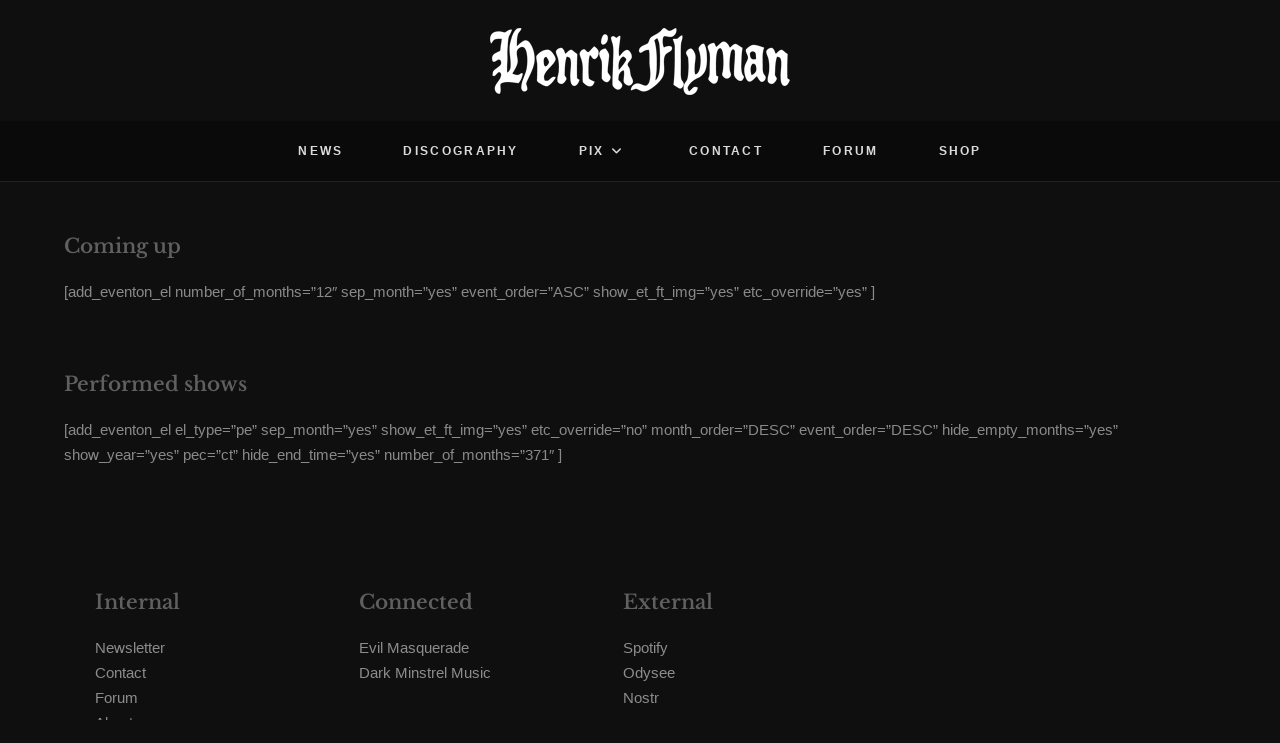

--- FILE ---
content_type: text/html; charset=UTF-8
request_url: https://henrikflyman.com/on-stage/
body_size: 29012
content:
<!DOCTYPE html><html class="html" lang="en-US"><head><meta charset="UTF-8"><link rel="profile" href="https://gmpg.org/xfn/11"><meta name='robots' content='index, follow, max-image-preview:large, max-snippet:-1, max-video-preview:-1' /><meta name="viewport" content="width=device-width, initial-scale=1"><title>Live - Upcoming And Performed shows - Henrik Flyman</title><meta name="description" content="All confirmed upcoming live concert dates. You also find all performed shows since over a decade. More dates are to be announced." /><link rel="canonical" href="https://henrikflyman.com/on-stage/" /><meta property="og:locale" content="en_US" /><meta property="og:type" content="article" /><meta property="og:title" content="Live - Upcoming And Performed shows - Henrik Flyman" /><meta property="og:description" content="All confirmed upcoming live concert dates. You also find all performed shows since over a decade. More dates are to be announced." /><meta property="og:url" content="https://henrikflyman.com/on-stage/" /><meta property="og:site_name" content="Henrik Flyman" /><meta property="article:modified_time" content="2024-09-16T23:40:23+00:00" /><meta property="og:image" content="https://henrikflyman.com/wp-content/uploads/2021/06/Henrik-Flyman-open-graph.jpg" /><meta property="og:image:width" content="1200" /><meta property="og:image:height" content="630" /><meta property="og:image:type" content="image/jpeg" /><meta name="twitter:card" content="summary_large_image" /><meta name="twitter:label1" content="Est. reading time" /><meta name="twitter:data1" content="1 minute" /> <script type="application/ld+json" class="yoast-schema-graph">{"@context":"https://schema.org","@graph":[{"@type":"WebPage","@id":"https://henrikflyman.com/on-stage/","url":"https://henrikflyman.com/on-stage/","name":"Live - Upcoming And Performed shows - Henrik Flyman","isPartOf":{"@id":"https://henrikflyman.com/#website"},"datePublished":"2016-08-30T23:29:26+00:00","dateModified":"2024-09-16T23:40:23+00:00","description":"All confirmed upcoming live concert dates. You also find all performed shows since over a decade. More dates are to be announced.","breadcrumb":{"@id":"https://henrikflyman.com/on-stage/#breadcrumb"},"inLanguage":"en-US","potentialAction":[{"@type":"ReadAction","target":["https://henrikflyman.com/on-stage/"]}]},{"@type":"BreadcrumbList","@id":"https://henrikflyman.com/on-stage/#breadcrumb","itemListElement":[{"@type":"ListItem","position":1,"name":"Home","item":"https://henrikflyman.com/"},{"@type":"ListItem","position":2,"name":"On Stage"}]},{"@type":"WebSite","@id":"https://henrikflyman.com/#website","url":"https://henrikflyman.com/","name":"Henrik Flyman","description":"Official Website","publisher":{"@id":"https://henrikflyman.com/#organization"},"potentialAction":[{"@type":"SearchAction","target":{"@type":"EntryPoint","urlTemplate":"https://henrikflyman.com/?s={search_term_string}"},"query-input":{"@type":"PropertyValueSpecification","valueRequired":true,"valueName":"search_term_string"}}],"inLanguage":"en-US"},{"@type":"Organization","@id":"https://henrikflyman.com/#organization","name":"Henrik Flyman","url":"https://henrikflyman.com/","logo":{"@type":"ImageObject","inLanguage":"en-US","@id":"https://henrikflyman.com/#/schema/logo/image/","url":"https://henrikflyman.com/wp-content/uploads/2021/06/Henrik-Flyman-open-graph.jpg","contentUrl":"https://henrikflyman.com/wp-content/uploads/2021/06/Henrik-Flyman-open-graph.jpg","width":1200,"height":630,"caption":"Henrik Flyman"},"image":{"@id":"https://henrikflyman.com/#/schema/logo/image/"}}]}</script> <link rel="alternate" type="application/rss+xml" title="Henrik Flyman &raquo; Feed" href="https://henrikflyman.com/feed/" /><link rel="alternate" type="application/rss+xml" title="Henrik Flyman &raquo; Comments Feed" href="https://henrikflyman.com/comments/feed/" /><link rel="alternate" title="oEmbed (JSON)" type="application/json+oembed" href="https://henrikflyman.com/wp-json/oembed/1.0/embed?url=https%3A%2F%2Fhenrikflyman.com%2Fon-stage%2F" /><link rel="alternate" title="oEmbed (XML)" type="text/xml+oembed" href="https://henrikflyman.com/wp-json/oembed/1.0/embed?url=https%3A%2F%2Fhenrikflyman.com%2Fon-stage%2F&#038;format=xml" /><style id='wp-img-auto-sizes-contain-inline-css'>img:is([sizes=auto i],[sizes^="auto," i]){contain-intrinsic-size:3000px 1500px}
/*# sourceURL=wp-img-auto-sizes-contain-inline-css */</style><style id='wp-emoji-styles-inline-css'>img.wp-smiley, img.emoji {
display: inline !important;
border: none !important;
box-shadow: none !important;
height: 1em !important;
width: 1em !important;
margin: 0 0.07em !important;
vertical-align: -0.1em !important;
background: none !important;
padding: 0 !important;
}
/*# sourceURL=wp-emoji-styles-inline-css */</style><!-- <link rel='stylesheet' id='wp-block-library-css' href='https://henrikflyman.com/wp-includes/css/dist/block-library/style.min.css?ver=6.9' media='all' /> -->
<link rel="stylesheet" type="text/css" href="//henrikflyman.com/wp-content/cache/wpfc-minified/1rwchoy/3yac.css" media="all"/><style id='wp-block-library-theme-inline-css'>.wp-block-audio :where(figcaption){color:#555;font-size:13px;text-align:center}.is-dark-theme .wp-block-audio :where(figcaption){color:#ffffffa6}.wp-block-audio{margin:0 0 1em}.wp-block-code{border:1px solid #ccc;border-radius:4px;font-family:Menlo,Consolas,monaco,monospace;padding:.8em 1em}.wp-block-embed :where(figcaption){color:#555;font-size:13px;text-align:center}.is-dark-theme .wp-block-embed :where(figcaption){color:#ffffffa6}.wp-block-embed{margin:0 0 1em}.blocks-gallery-caption{color:#555;font-size:13px;text-align:center}.is-dark-theme .blocks-gallery-caption{color:#ffffffa6}:root :where(.wp-block-image figcaption){color:#555;font-size:13px;text-align:center}.is-dark-theme :root :where(.wp-block-image figcaption){color:#ffffffa6}.wp-block-image{margin:0 0 1em}.wp-block-pullquote{border-bottom:4px solid;border-top:4px solid;color:currentColor;margin-bottom:1.75em}.wp-block-pullquote :where(cite),.wp-block-pullquote :where(footer),.wp-block-pullquote__citation{color:currentColor;font-size:.8125em;font-style:normal;text-transform:uppercase}.wp-block-quote{border-left:.25em solid;margin:0 0 1.75em;padding-left:1em}.wp-block-quote cite,.wp-block-quote footer{color:currentColor;font-size:.8125em;font-style:normal;position:relative}.wp-block-quote:where(.has-text-align-right){border-left:none;border-right:.25em solid;padding-left:0;padding-right:1em}.wp-block-quote:where(.has-text-align-center){border:none;padding-left:0}.wp-block-quote.is-large,.wp-block-quote.is-style-large,.wp-block-quote:where(.is-style-plain){border:none}.wp-block-search .wp-block-search__label{font-weight:700}.wp-block-search__button{border:1px solid #ccc;padding:.375em .625em}:where(.wp-block-group.has-background){padding:1.25em 2.375em}.wp-block-separator.has-css-opacity{opacity:.4}.wp-block-separator{border:none;border-bottom:2px solid;margin-left:auto;margin-right:auto}.wp-block-separator.has-alpha-channel-opacity{opacity:1}.wp-block-separator:not(.is-style-wide):not(.is-style-dots){width:100px}.wp-block-separator.has-background:not(.is-style-dots){border-bottom:none;height:1px}.wp-block-separator.has-background:not(.is-style-wide):not(.is-style-dots){height:2px}.wp-block-table{margin:0 0 1em}.wp-block-table td,.wp-block-table th{word-break:normal}.wp-block-table :where(figcaption){color:#555;font-size:13px;text-align:center}.is-dark-theme .wp-block-table :where(figcaption){color:#ffffffa6}.wp-block-video :where(figcaption){color:#555;font-size:13px;text-align:center}.is-dark-theme .wp-block-video :where(figcaption){color:#ffffffa6}.wp-block-video{margin:0 0 1em}:root :where(.wp-block-template-part.has-background){margin-bottom:0;margin-top:0;padding:1.25em 2.375em}
/*# sourceURL=/wp-includes/css/dist/block-library/theme.min.css */</style><style id='classic-theme-styles-inline-css'>/*! This file is auto-generated */
.wp-block-button__link{color:#fff;background-color:#32373c;border-radius:9999px;box-shadow:none;text-decoration:none;padding:calc(.667em + 2px) calc(1.333em + 2px);font-size:1.125em}.wp-block-file__button{background:#32373c;color:#fff;text-decoration:none}
/*# sourceURL=/wp-includes/css/classic-themes.min.css */</style><style id='global-styles-inline-css'>:root{--wp--preset--aspect-ratio--square: 1;--wp--preset--aspect-ratio--4-3: 4/3;--wp--preset--aspect-ratio--3-4: 3/4;--wp--preset--aspect-ratio--3-2: 3/2;--wp--preset--aspect-ratio--2-3: 2/3;--wp--preset--aspect-ratio--16-9: 16/9;--wp--preset--aspect-ratio--9-16: 9/16;--wp--preset--color--black: #000000;--wp--preset--color--cyan-bluish-gray: #abb8c3;--wp--preset--color--white: #ffffff;--wp--preset--color--pale-pink: #f78da7;--wp--preset--color--vivid-red: #cf2e2e;--wp--preset--color--luminous-vivid-orange: #ff6900;--wp--preset--color--luminous-vivid-amber: #fcb900;--wp--preset--color--light-green-cyan: #7bdcb5;--wp--preset--color--vivid-green-cyan: #00d084;--wp--preset--color--pale-cyan-blue: #8ed1fc;--wp--preset--color--vivid-cyan-blue: #0693e3;--wp--preset--color--vivid-purple: #9b51e0;--wp--preset--gradient--vivid-cyan-blue-to-vivid-purple: linear-gradient(135deg,rgb(6,147,227) 0%,rgb(155,81,224) 100%);--wp--preset--gradient--light-green-cyan-to-vivid-green-cyan: linear-gradient(135deg,rgb(122,220,180) 0%,rgb(0,208,130) 100%);--wp--preset--gradient--luminous-vivid-amber-to-luminous-vivid-orange: linear-gradient(135deg,rgb(252,185,0) 0%,rgb(255,105,0) 100%);--wp--preset--gradient--luminous-vivid-orange-to-vivid-red: linear-gradient(135deg,rgb(255,105,0) 0%,rgb(207,46,46) 100%);--wp--preset--gradient--very-light-gray-to-cyan-bluish-gray: linear-gradient(135deg,rgb(238,238,238) 0%,rgb(169,184,195) 100%);--wp--preset--gradient--cool-to-warm-spectrum: linear-gradient(135deg,rgb(74,234,220) 0%,rgb(151,120,209) 20%,rgb(207,42,186) 40%,rgb(238,44,130) 60%,rgb(251,105,98) 80%,rgb(254,248,76) 100%);--wp--preset--gradient--blush-light-purple: linear-gradient(135deg,rgb(255,206,236) 0%,rgb(152,150,240) 100%);--wp--preset--gradient--blush-bordeaux: linear-gradient(135deg,rgb(254,205,165) 0%,rgb(254,45,45) 50%,rgb(107,0,62) 100%);--wp--preset--gradient--luminous-dusk: linear-gradient(135deg,rgb(255,203,112) 0%,rgb(199,81,192) 50%,rgb(65,88,208) 100%);--wp--preset--gradient--pale-ocean: linear-gradient(135deg,rgb(255,245,203) 0%,rgb(182,227,212) 50%,rgb(51,167,181) 100%);--wp--preset--gradient--electric-grass: linear-gradient(135deg,rgb(202,248,128) 0%,rgb(113,206,126) 100%);--wp--preset--gradient--midnight: linear-gradient(135deg,rgb(2,3,129) 0%,rgb(40,116,252) 100%);--wp--preset--font-size--small: 13px;--wp--preset--font-size--medium: 20px;--wp--preset--font-size--large: 36px;--wp--preset--font-size--x-large: 42px;--wp--preset--spacing--20: 0.44rem;--wp--preset--spacing--30: 0.67rem;--wp--preset--spacing--40: 1rem;--wp--preset--spacing--50: 1.5rem;--wp--preset--spacing--60: 2.25rem;--wp--preset--spacing--70: 3.38rem;--wp--preset--spacing--80: 5.06rem;--wp--preset--shadow--natural: 6px 6px 9px rgba(0, 0, 0, 0.2);--wp--preset--shadow--deep: 12px 12px 50px rgba(0, 0, 0, 0.4);--wp--preset--shadow--sharp: 6px 6px 0px rgba(0, 0, 0, 0.2);--wp--preset--shadow--outlined: 6px 6px 0px -3px rgb(255, 255, 255), 6px 6px rgb(0, 0, 0);--wp--preset--shadow--crisp: 6px 6px 0px rgb(0, 0, 0);}:where(.is-layout-flex){gap: 0.5em;}:where(.is-layout-grid){gap: 0.5em;}body .is-layout-flex{display: flex;}.is-layout-flex{flex-wrap: wrap;align-items: center;}.is-layout-flex > :is(*, div){margin: 0;}body .is-layout-grid{display: grid;}.is-layout-grid > :is(*, div){margin: 0;}:where(.wp-block-columns.is-layout-flex){gap: 2em;}:where(.wp-block-columns.is-layout-grid){gap: 2em;}:where(.wp-block-post-template.is-layout-flex){gap: 1.25em;}:where(.wp-block-post-template.is-layout-grid){gap: 1.25em;}.has-black-color{color: var(--wp--preset--color--black) !important;}.has-cyan-bluish-gray-color{color: var(--wp--preset--color--cyan-bluish-gray) !important;}.has-white-color{color: var(--wp--preset--color--white) !important;}.has-pale-pink-color{color: var(--wp--preset--color--pale-pink) !important;}.has-vivid-red-color{color: var(--wp--preset--color--vivid-red) !important;}.has-luminous-vivid-orange-color{color: var(--wp--preset--color--luminous-vivid-orange) !important;}.has-luminous-vivid-amber-color{color: var(--wp--preset--color--luminous-vivid-amber) !important;}.has-light-green-cyan-color{color: var(--wp--preset--color--light-green-cyan) !important;}.has-vivid-green-cyan-color{color: var(--wp--preset--color--vivid-green-cyan) !important;}.has-pale-cyan-blue-color{color: var(--wp--preset--color--pale-cyan-blue) !important;}.has-vivid-cyan-blue-color{color: var(--wp--preset--color--vivid-cyan-blue) !important;}.has-vivid-purple-color{color: var(--wp--preset--color--vivid-purple) !important;}.has-black-background-color{background-color: var(--wp--preset--color--black) !important;}.has-cyan-bluish-gray-background-color{background-color: var(--wp--preset--color--cyan-bluish-gray) !important;}.has-white-background-color{background-color: var(--wp--preset--color--white) !important;}.has-pale-pink-background-color{background-color: var(--wp--preset--color--pale-pink) !important;}.has-vivid-red-background-color{background-color: var(--wp--preset--color--vivid-red) !important;}.has-luminous-vivid-orange-background-color{background-color: var(--wp--preset--color--luminous-vivid-orange) !important;}.has-luminous-vivid-amber-background-color{background-color: var(--wp--preset--color--luminous-vivid-amber) !important;}.has-light-green-cyan-background-color{background-color: var(--wp--preset--color--light-green-cyan) !important;}.has-vivid-green-cyan-background-color{background-color: var(--wp--preset--color--vivid-green-cyan) !important;}.has-pale-cyan-blue-background-color{background-color: var(--wp--preset--color--pale-cyan-blue) !important;}.has-vivid-cyan-blue-background-color{background-color: var(--wp--preset--color--vivid-cyan-blue) !important;}.has-vivid-purple-background-color{background-color: var(--wp--preset--color--vivid-purple) !important;}.has-black-border-color{border-color: var(--wp--preset--color--black) !important;}.has-cyan-bluish-gray-border-color{border-color: var(--wp--preset--color--cyan-bluish-gray) !important;}.has-white-border-color{border-color: var(--wp--preset--color--white) !important;}.has-pale-pink-border-color{border-color: var(--wp--preset--color--pale-pink) !important;}.has-vivid-red-border-color{border-color: var(--wp--preset--color--vivid-red) !important;}.has-luminous-vivid-orange-border-color{border-color: var(--wp--preset--color--luminous-vivid-orange) !important;}.has-luminous-vivid-amber-border-color{border-color: var(--wp--preset--color--luminous-vivid-amber) !important;}.has-light-green-cyan-border-color{border-color: var(--wp--preset--color--light-green-cyan) !important;}.has-vivid-green-cyan-border-color{border-color: var(--wp--preset--color--vivid-green-cyan) !important;}.has-pale-cyan-blue-border-color{border-color: var(--wp--preset--color--pale-cyan-blue) !important;}.has-vivid-cyan-blue-border-color{border-color: var(--wp--preset--color--vivid-cyan-blue) !important;}.has-vivid-purple-border-color{border-color: var(--wp--preset--color--vivid-purple) !important;}.has-vivid-cyan-blue-to-vivid-purple-gradient-background{background: var(--wp--preset--gradient--vivid-cyan-blue-to-vivid-purple) !important;}.has-light-green-cyan-to-vivid-green-cyan-gradient-background{background: var(--wp--preset--gradient--light-green-cyan-to-vivid-green-cyan) !important;}.has-luminous-vivid-amber-to-luminous-vivid-orange-gradient-background{background: var(--wp--preset--gradient--luminous-vivid-amber-to-luminous-vivid-orange) !important;}.has-luminous-vivid-orange-to-vivid-red-gradient-background{background: var(--wp--preset--gradient--luminous-vivid-orange-to-vivid-red) !important;}.has-very-light-gray-to-cyan-bluish-gray-gradient-background{background: var(--wp--preset--gradient--very-light-gray-to-cyan-bluish-gray) !important;}.has-cool-to-warm-spectrum-gradient-background{background: var(--wp--preset--gradient--cool-to-warm-spectrum) !important;}.has-blush-light-purple-gradient-background{background: var(--wp--preset--gradient--blush-light-purple) !important;}.has-blush-bordeaux-gradient-background{background: var(--wp--preset--gradient--blush-bordeaux) !important;}.has-luminous-dusk-gradient-background{background: var(--wp--preset--gradient--luminous-dusk) !important;}.has-pale-ocean-gradient-background{background: var(--wp--preset--gradient--pale-ocean) !important;}.has-electric-grass-gradient-background{background: var(--wp--preset--gradient--electric-grass) !important;}.has-midnight-gradient-background{background: var(--wp--preset--gradient--midnight) !important;}.has-small-font-size{font-size: var(--wp--preset--font-size--small) !important;}.has-medium-font-size{font-size: var(--wp--preset--font-size--medium) !important;}.has-large-font-size{font-size: var(--wp--preset--font-size--large) !important;}.has-x-large-font-size{font-size: var(--wp--preset--font-size--x-large) !important;}
:where(.wp-block-post-template.is-layout-flex){gap: 1.25em;}:where(.wp-block-post-template.is-layout-grid){gap: 1.25em;}
:where(.wp-block-term-template.is-layout-flex){gap: 1.25em;}:where(.wp-block-term-template.is-layout-grid){gap: 1.25em;}
:where(.wp-block-columns.is-layout-flex){gap: 2em;}:where(.wp-block-columns.is-layout-grid){gap: 2em;}
:root :where(.wp-block-pullquote){font-size: 1.5em;line-height: 1.6;}
/*# sourceURL=global-styles-inline-css */</style><!-- <link rel='stylesheet' id='af-fontawesome-css' href='https://henrikflyman.com/wp-content/plugins/asgaros-forum/libs/fontawesome/css/all.min.css?ver=3.3.0' media='all' /> --><!-- <link rel='stylesheet' id='af-fontawesome-compat-v4-css' href='https://henrikflyman.com/wp-content/plugins/asgaros-forum/libs/fontawesome/css/v4-shims.min.css?ver=3.3.0' media='all' /> --><!-- <link rel='stylesheet' id='af-widgets-css' href='https://henrikflyman.com/wp-content/cache/autoptimize/css/autoptimize_single_40b2b231d8f1cb10657e5340000d22e0.css?ver=3.3.0' media='all' /> --><!-- <link rel='stylesheet' id='contact-form-7-css' href='https://henrikflyman.com/wp-content/cache/autoptimize/css/autoptimize_single_64ac31699f5326cb3c76122498b76f66.css?ver=6.1.4' media='all' /> --><!-- <link rel='stylesheet' id='wpa-css-css' href='https://henrikflyman.com/wp-content/cache/autoptimize/css/autoptimize_single_a0b823f7ab1f0a3a563fb10c3664d2a6.css?ver=2.3.04' media='all' /> --><!-- <link rel='stylesheet' id='bwg_fonts-css' href='https://henrikflyman.com/wp-content/cache/autoptimize/css/autoptimize_single_a9df041d122839ca80bde8891d0e7e14.css?ver=0.0.1' media='all' /> --><!-- <link rel='stylesheet' id='sumoselect-css' href='https://henrikflyman.com/wp-content/plugins/photo-gallery/css/sumoselect.min.css?ver=3.4.6' media='all' /> --><!-- <link rel='stylesheet' id='mCustomScrollbar-css' href='https://henrikflyman.com/wp-content/plugins/photo-gallery/css/jquery.mCustomScrollbar.min.css?ver=3.1.5' media='all' /> -->
<link rel="stylesheet" type="text/css" href="//henrikflyman.com/wp-content/cache/wpfc-minified/14p5eqb9/3ya9.css" media="all"/><link rel='stylesheet' id='bwg_googlefonts-css' href='https://fonts.googleapis.com/css?family=Ubuntu&#038;subset=greek,latin,greek-ext,vietnamese,cyrillic-ext,latin-ext,cyrillic' media='all' /><!-- <link rel='stylesheet' id='bwg_frontend-css' href='https://henrikflyman.com/wp-content/plugins/photo-gallery/css/styles.min.css?ver=1.8.37' media='all' /> -->
<link rel="stylesheet" type="text/css" href="//henrikflyman.com/wp-content/cache/wpfc-minified/eq0u92hw/3ya9.css" media="all"/><style id='woocommerce-inline-inline-css'>.woocommerce form .form-row .required { visibility: visible; }
/*# sourceURL=woocommerce-inline-inline-css */</style><!-- <link rel='stylesheet' id='elementor-frontend-css' href='https://henrikflyman.com/wp-content/plugins/elementor/assets/css/frontend.min.css?ver=3.34.2' media='all' /> --><!-- <link rel='stylesheet' id='elementor-post-1589-css' href='https://henrikflyman.com/wp-content/cache/autoptimize/css/autoptimize_single_5755225b58e955d922b1aa3b85daaec7.css?ver=1769013161' media='all' /> --><!-- <link rel='stylesheet' id='oceanwp-woo-mini-cart-css' href='https://henrikflyman.com/wp-content/themes/oceanwp/assets/css/woo/woo-mini-cart.min.css?ver=6.9' media='all' /> --><!-- <link rel='stylesheet' id='font-awesome-css' href='https://henrikflyman.com/wp-content/themes/oceanwp/assets/fonts/fontawesome/css/all.min.css?ver=6.7.2' media='all' /> --><!-- <link rel='stylesheet' id='simple-line-icons-css' href='https://henrikflyman.com/wp-content/themes/oceanwp/assets/css/third/simple-line-icons.min.css?ver=2.4.0' media='all' /> --><!-- <link rel='stylesheet' id='oceanwp-style-css' href='https://henrikflyman.com/wp-content/themes/oceanwp/assets/css/style.min.css?ver=2.0.8.1623119964' media='all' /> --><!-- <link rel='preload' as='style' onload='this.rel="stylesheet"' id='oceanwp-google-font-libre-baskerville-css' href='https://henrikflyman.com/wp-content/cache/autoptimize/css/autoptimize_single_aac1fcb38ceadac7a49bc5b37b0afdab.css?ver=6.9' media='all' /> --><!-- <link rel='preload' as='style' onload='this.rel="stylesheet"' id='oceanwp-google-font-playfair-display-css' href='https://henrikflyman.com/wp-content/cache/autoptimize/css/autoptimize_single_c73740001d1a2491769757929fa3b26f.css?ver=6.9' media='all' /> --><!-- <link rel='stylesheet' id='oceanwp-woocommerce-css' href='https://henrikflyman.com/wp-content/themes/oceanwp/assets/css/woo/woocommerce.min.css?ver=6.9' media='all' /> --><!-- <link rel='stylesheet' id='oceanwp-woo-star-font-css' href='https://henrikflyman.com/wp-content/themes/oceanwp/assets/css/woo/woo-star-font.min.css?ver=6.9' media='all' /> --><!-- <link rel='stylesheet' id='eael-general-css' href='https://henrikflyman.com/wp-content/plugins/essential-addons-for-elementor-lite/assets/front-end/css/view/general.min.css?ver=6.5.8' media='all' /> --><!-- <link rel='stylesheet' id='um_modal-css' href='https://henrikflyman.com/wp-content/plugins/ultimate-member/assets/css/um-modal.min.css?ver=2.11.1' media='all' /> --><!-- <link rel='stylesheet' id='um_ui-css' href='https://henrikflyman.com/wp-content/plugins/ultimate-member/assets/libs/jquery-ui/jquery-ui.min.css?ver=1.13.2' media='all' /> --><!-- <link rel='stylesheet' id='um_tipsy-css' href='https://henrikflyman.com/wp-content/plugins/ultimate-member/assets/libs/tipsy/tipsy.min.css?ver=1.0.0a' media='all' /> --><!-- <link rel='stylesheet' id='um_raty-css' href='https://henrikflyman.com/wp-content/plugins/ultimate-member/assets/libs/raty/um-raty.min.css?ver=2.6.0' media='all' /> --><!-- <link rel='stylesheet' id='select2-css' href='https://henrikflyman.com/wp-content/plugins/ultimate-member/assets/libs/select2/select2.min.css?ver=4.0.13' media='all' /> --><!-- <link rel='stylesheet' id='um_fileupload-css' href='https://henrikflyman.com/wp-content/plugins/ultimate-member/assets/css/um-fileupload.min.css?ver=2.11.1' media='all' /> --><!-- <link rel='stylesheet' id='um_confirm-css' href='https://henrikflyman.com/wp-content/plugins/ultimate-member/assets/libs/um-confirm/um-confirm.min.css?ver=1.0' media='all' /> --><!-- <link rel='stylesheet' id='um_datetime-css' href='https://henrikflyman.com/wp-content/plugins/ultimate-member/assets/libs/pickadate/default.min.css?ver=3.6.2' media='all' /> --><!-- <link rel='stylesheet' id='um_datetime_date-css' href='https://henrikflyman.com/wp-content/plugins/ultimate-member/assets/libs/pickadate/default.date.min.css?ver=3.6.2' media='all' /> --><!-- <link rel='stylesheet' id='um_datetime_time-css' href='https://henrikflyman.com/wp-content/plugins/ultimate-member/assets/libs/pickadate/default.time.min.css?ver=3.6.2' media='all' /> --><!-- <link rel='stylesheet' id='um_fonticons_ii-css' href='https://henrikflyman.com/wp-content/plugins/ultimate-member/assets/libs/legacy/fonticons/fonticons-ii.min.css?ver=2.11.1' media='all' /> --><!-- <link rel='stylesheet' id='um_fonticons_fa-css' href='https://henrikflyman.com/wp-content/plugins/ultimate-member/assets/libs/legacy/fonticons/fonticons-fa.min.css?ver=2.11.1' media='all' /> --><!-- <link rel='stylesheet' id='um_fontawesome-css' href='https://henrikflyman.com/wp-content/plugins/ultimate-member/assets/css/um-fontawesome.min.css?ver=6.5.2' media='all' /> --><!-- <link rel='stylesheet' id='um_common-css' href='https://henrikflyman.com/wp-content/plugins/ultimate-member/assets/css/common.min.css?ver=2.11.1' media='all' /> --><!-- <link rel='stylesheet' id='um_responsive-css' href='https://henrikflyman.com/wp-content/plugins/ultimate-member/assets/css/um-responsive.min.css?ver=2.11.1' media='all' /> --><!-- <link rel='stylesheet' id='um_styles-css' href='https://henrikflyman.com/wp-content/plugins/ultimate-member/assets/css/um-styles.min.css?ver=2.11.1' media='all' /> --><!-- <link rel='stylesheet' id='um_crop-css' href='https://henrikflyman.com/wp-content/plugins/ultimate-member/assets/libs/cropper/cropper.min.css?ver=1.6.1' media='all' /> --><!-- <link rel='stylesheet' id='um_profile-css' href='https://henrikflyman.com/wp-content/plugins/ultimate-member/assets/css/um-profile.min.css?ver=2.11.1' media='all' /> --><!-- <link rel='stylesheet' id='um_account-css' href='https://henrikflyman.com/wp-content/plugins/ultimate-member/assets/css/um-account.min.css?ver=2.11.1' media='all' /> --><!-- <link rel='stylesheet' id='um_misc-css' href='https://henrikflyman.com/wp-content/plugins/ultimate-member/assets/css/um-misc.min.css?ver=2.11.1' media='all' /> --><!-- <link rel='stylesheet' id='um_default_css-css' href='https://henrikflyman.com/wp-content/plugins/ultimate-member/assets/css/um-old-default.min.css?ver=2.11.1' media='all' /> --><!-- <link rel='stylesheet' id='oe-widgets-style-css' href='https://henrikflyman.com/wp-content/cache/autoptimize/css/autoptimize_single_517dda83e7784560e130032a025c6b6c.css?ver=6.9' media='all' /> -->
<link rel="stylesheet" type="text/css" href="//henrikflyman.com/wp-content/cache/wpfc-minified/6k1k434d/3yac.css" media="all"/> <script src='//henrikflyman.com/wp-content/cache/wpfc-minified/ff4hhrfr/3ya9.js' type="text/javascript"></script>
<!-- <script src="https://henrikflyman.com/wp-includes/js/tinymce/tinymce.min.js?ver=49110-20250317" id="wp-tinymce-root-js"></script> --> <!-- <script src="https://henrikflyman.com/wp-includes/js/tinymce/plugins/compat3x/plugin.min.js?ver=49110-20250317" id="wp-tinymce-js"></script> --> <script defer id="jquery-core-js-extra" src="[data-uri]"></script> <script src='//henrikflyman.com/wp-content/cache/wpfc-minified/6y3bu0p1/3ya9.js' type="text/javascript"></script>
<!-- <script src="https://henrikflyman.com/wp-includes/js/jquery/jquery.min.js?ver=3.7.1" id="jquery-core-js"></script> --> <!-- <script defer src="https://henrikflyman.com/wp-includes/js/jquery/jquery-migrate.min.js?ver=3.4.1" id="jquery-migrate-js"></script> --> <!-- <script defer src="https://henrikflyman.com/wp-content/plugins/photo-gallery/js/jquery.sumoselect.min.js?ver=3.4.6" id="sumoselect-js"></script> --> <!-- <script defer src="https://henrikflyman.com/wp-content/plugins/photo-gallery/js/tocca.min.js?ver=2.0.9" id="bwg_mobile-js"></script> --> <!-- <script defer src="https://henrikflyman.com/wp-content/plugins/photo-gallery/js/jquery.mCustomScrollbar.concat.min.js?ver=3.1.5" id="mCustomScrollbar-js"></script> --> <!-- <script defer src="https://henrikflyman.com/wp-content/plugins/photo-gallery/js/jquery.fullscreen.min.js?ver=0.6.0" id="jquery-fullscreen-js"></script> --> <script defer id="bwg_frontend-js-extra" src="[data-uri]"></script> <script src='//henrikflyman.com/wp-content/cache/wpfc-minified/k9yet7cl/3ya9.js' type="text/javascript"></script>
<!-- <script defer src="https://henrikflyman.com/wp-content/plugins/photo-gallery/js/scripts.min.js?ver=1.8.37" id="bwg_frontend-js"></script> --> <!-- <script defer src="https://henrikflyman.com/wp-content/cache/autoptimize/js/autoptimize_single_15fd4891bbfd68cd51f0baa87c55c811.js?ver=6.9" id="tfaf_tinyMCE-js"></script> --> <!-- <script src="https://henrikflyman.com/wp-content/plugins/woocommerce/assets/js/jquery-blockui/jquery.blockUI.min.js?ver=2.7.0-wc.10.4.3" id="wc-jquery-blockui-js" defer data-wp-strategy="defer"></script> --> <script defer id="wc-add-to-cart-js-extra" src="[data-uri]"></script> <script src='//henrikflyman.com/wp-content/cache/wpfc-minified/fhjbaque/3ya9.js' type="text/javascript"></script>
<!-- <script src="https://henrikflyman.com/wp-content/plugins/woocommerce/assets/js/frontend/add-to-cart.min.js?ver=10.4.3" id="wc-add-to-cart-js" defer data-wp-strategy="defer"></script> --> <!-- <script src="https://henrikflyman.com/wp-content/plugins/woocommerce/assets/js/js-cookie/js.cookie.min.js?ver=2.1.4-wc.10.4.3" id="wc-js-cookie-js" defer data-wp-strategy="defer"></script> --> <script defer id="woocommerce-js-extra" src="[data-uri]"></script> <script src='//henrikflyman.com/wp-content/cache/wpfc-minified/9h46hpm7/3ya9.js' type="text/javascript"></script>
<!-- <script src="https://henrikflyman.com/wp-content/plugins/woocommerce/assets/js/frontend/woocommerce.min.js?ver=10.4.3" id="woocommerce-js" defer data-wp-strategy="defer"></script> --> <script defer id="wc-cart-fragments-js-extra" src="[data-uri]"></script> <script src='//henrikflyman.com/wp-content/cache/wpfc-minified/6l6vvx5c/3ya9.js' type="text/javascript"></script>
<!-- <script src="https://henrikflyman.com/wp-content/plugins/woocommerce/assets/js/frontend/cart-fragments.min.js?ver=10.4.3" id="wc-cart-fragments-js" defer data-wp-strategy="defer"></script> --> <!-- <script defer src="https://henrikflyman.com/wp-content/plugins/ultimate-member/assets/js/um-gdpr.min.js?ver=2.11.1" id="um-gdpr-js"></script> --> <link rel="https://api.w.org/" href="https://henrikflyman.com/wp-json/" /><link rel="alternate" title="JSON" type="application/json" href="https://henrikflyman.com/wp-json/wp/v2/pages/18" /><link rel="EditURI" type="application/rsd+xml" title="RSD" href="https://henrikflyman.com/xmlrpc.php?rsd" /><meta name="generator" content="WordPress 6.9" /><meta name="generator" content="WooCommerce 10.4.3" /><link rel='shortlink' href='https://henrikflyman.com/?p=18' /> <script defer src="[data-uri]"></script> <style>body {
background-color: #0F0F0F !important;
}</style><noscript><style>.woocommerce-product-gallery{ opacity: 1 !important; }</style></noscript><meta name="generator" content="Elementor 3.34.2; features: additional_custom_breakpoints; settings: css_print_method-external, google_font-enabled, font_display-auto"><style>.e-con.e-parent:nth-of-type(n+4):not(.e-lazyloaded):not(.e-no-lazyload),
.e-con.e-parent:nth-of-type(n+4):not(.e-lazyloaded):not(.e-no-lazyload) * {
background-image: none !important;
}
@media screen and (max-height: 1024px) {
.e-con.e-parent:nth-of-type(n+3):not(.e-lazyloaded):not(.e-no-lazyload),
.e-con.e-parent:nth-of-type(n+3):not(.e-lazyloaded):not(.e-no-lazyload) * {
background-image: none !important;
}
}
@media screen and (max-height: 640px) {
.e-con.e-parent:nth-of-type(n+2):not(.e-lazyloaded):not(.e-no-lazyload),
.e-con.e-parent:nth-of-type(n+2):not(.e-lazyloaded):not(.e-no-lazyload) * {
background-image: none !important;
}
}</style><link rel="icon" href="https://henrikflyman.com/wp-content/uploads/2018/11/cropped-henrik-flyman-favicon-32x32.png" sizes="32x32" /><link rel="icon" href="https://henrikflyman.com/wp-content/uploads/2018/11/cropped-henrik-flyman-favicon-192x192.png" sizes="192x192" /><link rel="apple-touch-icon" href="https://henrikflyman.com/wp-content/uploads/2018/11/cropped-henrik-flyman-favicon-180x180.png" /><meta name="msapplication-TileImage" content="https://henrikflyman.com/wp-content/uploads/2018/11/cropped-henrik-flyman-favicon-270x270.png" /><style id="wp-custom-css">/*BLOG Continue Reading font size*/.blog-entry.large-entry .blog-entry-readmore a{display:inline-block;font-size:11.8px;line-height:1;border:1px solid #ddd;padding:10px 16px;-webkit-border-radius:2px;-moz-border-radius:2px;-ms-border-radius:2px;border-radius:2px;text-transform:capitalize;letter-spacing:1px}/*CONTACT input font color*/input.wpcf7-form-control.wpcf7-text,textarea.wpcf7-form-control.wpcf7-textarea{color:#959595 !important}/*NEWSLETTER input font color*/.yikes-easy-mc-form input{color:#5e5e5e !important}/*LOGO HEADER remove overlay*/#site-logo #site-logo-inner a:hover img{-moz-opacity:1;-webkit-opacity:1;opacity:1}/*LINKS remove underline*/div#content-wrap a{text-decoration:none}/*FORUM remove "edit profile" at the bottom of profile (wrong link to WP)*/#af-wrapper .edit-profile-link{display:none !important}/*FORUM remove "last edited" at the bottom of posts*/#af-wrapper .post-meta{display:none !important}/*FORUM page number color on topics*/#af-wrapper .topic .pages a{color:#000000 !important}#af-wrapper a:not(a.button),#af-wrapper .forum-post-menu a,#af-wrapper #bottom-navigation{color:#ABAEB9 !important}#af-wrapper .pages{background-color:#000000 !important}#af-wrapper .pages :hover{background-color:#282828 !important}#af-wrapper .pages strong{background-color:#282828 !important;color:#FFFFFF !important}#af-wrapper #forum-search input{color:#000000 !important}#af-wrapper .post-author .topic-author{color:#FFFFFF !important}#af-wrapper .button-normal:hover,#af-wrapper #profile-navigation a.active{background-color:#282828 !important}label,body div.wpforms-container-full .wpforms-form .wpforms-field-label{color:#282828 !important}#wp-link .query-results,.mce-checkbox i.mce-i-checkbox,.mce-textbox{color:#282828 !important}/*FORUM INSERT/EDIT LINK*/input#wp-link-url{background-color:#ffffff !important}input#wp-link-text{background-color:#ffffff !important}input#wp-link-search{background-color:#ffffff !important}/*Highlighted Text*/#af-wrapper ::selection{background:#000000;color:#FFFFFF}/*FORUM New Topc Subject line styling*/#af-wrapper input{padding:3px 6px;border:1px solid #eee;color:#a4a4a4;margin:0;vertical-align:middle;font-family:inherit}#af-wrapper .editor-row-subject label{color:#D5D5D5 !important}/*USER PROFILE text styling*/.um-meta-text{margin:6px 0 0 0;color:#bbbbbb;line-height:1.4em;font-size:13px}.um-profile.um .um-name a{color:#a3a3a3}.um-profile.um .um-name a:hover{color:#a3a3a3}/*USER PROFILE link color styling*/#af-wrapper .highlight-admin,#af-wrapper .highlight-admin a{color:#FFFFFF !important}/*USER PROFILE "Update Account" button color*/input[type="button"],input[type="reset"],input[type="submit"],button[type="submit"],.button,body div.wpforms-container-full .wpforms-form input[type=submit],body div.wpforms-container-full .wpforms-form button[type=submit],body div.wpforms-container-full .wpforms-form .wpforms-page-button{display:inline-block;font-family:inherit;background-color:#5d5d5d !important;color:#fff;font-size:12px;font-weight:600;text-transform:uppercase;margin:0;padding:14px 20px;border:0;cursor:pointer;text-align:center;letter-spacing:.1em;line-height:1;-webkit-transition:all 0.3s ease;-moz-transition:all 0.3s ease;-ms-transition:all 0.3s ease;-o-transition:all 0.3s ease;transition:all 0.3s ease}/*USER PROFILE Account avatar (in menu) color*/.um .um-tip:hover,.um .um-field-radio.active:not(.um-field-radio-state-disabled) i,.um .um-field-checkbox.active:not(.um-field-radio-state-disabled) i,.um .um-member-name a:hover,.um .um-member-more a:hover,.um .um-member-less a:hover,.um .um-members-pagi a:hover,.um .um-cover-add:hover,.um .um-profile-subnav a.active,.um .um-item-meta a,.um-account-name a:hover,.um-account-nav a.current,.um-account-side li a.current span.um-account-icon,.um-account-side li a.current:hover span.um-account-icon,.um-dropdown li a:hover,i.um-active-color,span.um-active-color{color:#626262}/*USER PROFILE "View profile" link color*/.um a.um-link{color:#ffffff;font-size:14px;font-weight:bold}.um a:hover.um-link{color:#d4d4d4;font-size:14px;font-weight:bold}/*USER PROFILE Account Avatar & Text color (right column)*/.um-account-main div.um-account-heading{display:flex;flex-wrap:nowrap;flex-direction:row;justify-content:flex-start;align-items:baseline;margin:0 !important;font-size:18px;line-height:18px;font-weight:bold;color:#707070}/*USER PROFILE Name under photo styling*/.um-account-name a{font-weight:;color:#777;text-decoration:none !important;font-size:22px}.single-post:not(.elementor-page) .entry-content a:not(.wp-block-button__link):not(.wp-block-file__button),.page:not(.elementor-page):not(.woocommerce-page) .entry a:not(.wp-block-button__link):not(.wp-block-file__button){font-weight:bold;background:none !important}#af-wrapper .notices-panel{background-color:#6E738A;border:1px solid #333333;border-radius:4px;color:#000000;padding:0 16px;margin:15px 0}#af-wrapper .error{background-color:#6E738A;border:1px solid #333333;color:#000000;text-align:center;padding:12px;margin:15px 0}/* ASGAROS FORUM hidden forum*/#forum-4{display:none !important}#forum-20{display:none !important}/* ASGAROS FORUM post reaction text color*/div.asgarosforum-reaction-details{color:#000000 !important}/* ASGAROS FORUM link input edit popup text color*/div.wp-link-input{color:#000000 !important}/* Hides the reCAPTCHA on every page */.grecaptcha-badge{visibility:hidden !important}/* Center placeholder text NEWSLETTER signup form (5) CAN BE REMOVED NOW*/.yikes-easy-mc-form-5 input{text-align:center}/* Center placeholder text NEWSLETTER signup form*/.mc4wp-form-theme input{text-align:center}/* NEWSLETTER (MC4WP) form submit button style *//* form alignment */.mc4wp-form-fields{text-align:center}/* form text and email fields style */.mc4wp-form input[type="text"],.mc4wp-form input[type="email"]{line-height:25px;font-size:14px;text-align:center;color:#000000 !important;width:100%;border:none;border-radius:2px;background-color:#ffffff}.mc4wp-form input[type="submit"]{color:#d8d8d8;background-color:rgba(237,235,235,1);letter-spacing:2px;font-size:14px;text-transform:uppercase;line-height:15px;border:none;border-radius:2px;transition:all 0.5s ease 0s;width:100%}/* form submit button hover style */.mc4wp-form input[type="submit"]:hover{color:#ffffff;background-color:rgba(237,235,235,0.9)}/* form fields and button full width on mobile devices */@media (max-width:768px){.mc4wp-form input[type="text"],.mc4wp-form input[type="email"],.mc4wp-form input[type="submit"]{width:100%;margin:2px}}/* Workaround to close first FAQ which opens automatically (hiding the first empty)*/.elementor-accordion .elementor-accordion-item:first-child{display:none}.elementor-accordion-item:nth-child(2){border-top:1px solid #D4D4D4 !important}/* Hide annoying EDIT text on each post on BLOG PAGE */.post-edit-link{display:none}/* Hide annying outline to all links after OceanWP update */a:focus{outline:0 !important}/* MOBIL MENU BUTTON color fix to allow other (=black) color behind main menu*/.oceanwp-mobile-menu-icon.clr.mobile-right{background-color:#161616 !important}/* MOBIL SUB-MENU text size and spacing (henrik flyman and the shadow family)*/@media (max-width:768px){/* Change font size for mobile sub-menu items */ul.sub-menu a{font-size:14px !important;/* Adjust this */}/* Adjust the spacing between sub-menu items */ul.sub-menu li{margin-bottom:5px !important;/* Adjust this */}/* Adjust the padding inside sub-menu items */ul.sub-menu a{padding:5px 0 !important;/* Adjust this */}}/*BLOG read more frame color*/.blog-entry.large-entry .blog-entry-readmore a{border:1px solid #747474}/*PLAYER (Oddities) play button symbol color*/i.compact-playpause{font-size:20px;line-height:50px;color:#8F1313;border-radius:50%;padding:0 16px;padding-left:17px;padding-right:15px}/*SHOP - HIDE empty cart on all devices*/a.wcmenucart.wcmenucart-hide{display:none !important}/* SHOP - HIDE ANNOYING SINGLE PRODUCT TABS */#tab-title-additional_information{display:none}#tab-title-description{display:none}/*Single Product Ad To Cart Quantiy Border Color & + -*/.quantity .qty,.quantity .minus,.quantity .plus{border:1px solid #575757 !important}.minus:hover,.plus:hover{border:1px solid #717171 !important}.minus:hover,.plus:hover{color:#ffffff !important}/* SHOP - Single Product - Add To Cart button colors */button.single_add_to_cart_button.button.alt{background-color:#585858 !important}button.single_add_to_cart_button.button.alt:hover{background-color:#1F1F1F !important}/* SHOP - Single Product - Sizes "label" color */.woocommerce div.product form.cart .variations label{color:#585858 !important}.woocommerce #order_review table.shop_table tbody td{background-color:#000000}/* SHOP - Cart - Background colors */label,body div.wpforms-container-full .wpforms-form .wpforms-field-label{color:#282828 !important}/* SHOP - Checkout- Aligning (float) shipping cost to right side */.woocommerce #order_review table.shop_table ul#shipping_method.woocommerce-shipping-methods li label{float:right;display:inline;padding-left:10px;font-weight:bold;vertical-align:middle;color:#525252;cursor:pointer;font-size:14.5px;letter-spacing:.5px}/* SHOP - Cart - Shipping label text color */label,body div.wpforms-container-full .wpforms-form .wpforms-field-label{color:#777777 !important}/*Hide Additional Fields (=order notes) on Checkout page*/.woocommerce-additional-fields{display:none}/* SHOP - Cart - Aligning (float) shipping cost to left side */ul#shipping_method li label{float:left;padding-left:0;font-weight:bold;vertical-align:middle;color:#525252;cursor:pointer;font-size:14.5px;letter-spacing:.5px}/* SHOP - Checkout - Place Order button colors */.woocommerce-checkout #place_order{background-color:#434343 !important}.woocommerce-checkout #place_order:hover{background-color:#303030 !important}/* SHOP - Menu (shopping cart) - View Cart button text color*/.widget_shopping_cart_content .buttons .button:first-child{background-color:rgba(0,0,0,0);border:1px solid #e6e6e6;color:#CBCBCB}/* SHOP - Check Out - Payment options background and text color */li.wc_payment_method:nth-child(1){background-color:#111111 !important;border:1px solid #373737}.mcc-XMR{background-color:#3B3B3B !important}div.payment_method_mycryptocheckout{background-color:#2D2D2D !important}li.wc_payment_method:nth-child(2){background-color:#121212 !important;border:1px solid #373737}.woocommerce-table >tfoot:nth-child(4) >tr:nth-child(1) >th:nth-child(1){background-color:#0F0F0F !important}.woocommerce-table >tfoot:nth-child(4) >tr:nth-child(2) >th:nth-child(1){background-color:#0F0F0F !important}.woocommerce-table >tfoot:nth-child(4) >tr:nth-child(3) >th:nth-child(1){background-color:#0F0F0F !important}.woocommerce-table >tfoot:nth-child(4) >tr:nth-child(4) >th:nth-child(1){background-color:#0F0F0F !important}.order-actions--heading{background-color:#0F0F0F !important}.woocommerce-table >tfoot:nth-child(3) >tr:nth-child(1) >th:nth-child(1){background-color:#0F0F0F !important}.woocommerce-table >tfoot:nth-child(3) >tr:nth-child(2) >th:nth-child(1){background-color:#0F0F0F !important}.woocommerce-table >tfoot:nth-child(3) >tr:nth-child(3) >th:nth-child(1){background-color:#0F0F0F !important}.woocommerce-table >tfoot:nth-child(3) >tr:nth-child(4) >th:nth-child(1){background-color:#0F0F0F !important}.mcc{background-color:#242424 !important}.mcc_online_pay_box >p:nth-child(1) >span:nth-child(1) >span:nth-child(1) >input:nth-child(1){color:#B6B6B6;background-color:#3C3C3C !important}.to >span:nth-child(1) >input:nth-child(1){color:#B6B6B6;background-color:#3C3C3C !important}/* Hide vertical scroll bar on the start page */body.home,body.page-id-407{overflow-y:hidden !important}/* Ensure the rest of the site retains scroll functionality */html{overflow-y:auto !important}/* Hide the original "Related Products" heading */.related.products h2{visibility:hidden;position:relative}/* Add the new text using a pseudo-element */.related.products h2::before{content:"More from the Shadow Shop";visibility:visible;position:absolute;top:0;left:0}/* Center Sender.net signup form */.sender-form-field{display:flex;justify-content:center;margin:0 auto;max-width:600px;text-align:center}/* Make Sender.net signup form GRAY-SCALE*/.sender-form-field iframe{filter:grayscale(100%);border-radius:6px;/* Optional:soften edges */}</style><style type="text/css">/* Colors */.woocommerce-MyAccount-navigation ul li a:before,.woocommerce-checkout .woocommerce-info a,.woocommerce-checkout #payment ul.payment_methods .wc_payment_method>input[type=radio]:first-child:checked+label:before,.woocommerce-checkout #payment .payment_method_paypal .about_paypal,.woocommerce ul.products li.product li.category a:hover,.woocommerce ul.products li.product .button:hover,.woocommerce ul.products li.product .product-inner .added_to_cart:hover,.product_meta .posted_in a:hover,.product_meta .tagged_as a:hover,.woocommerce div.product .woocommerce-tabs ul.tabs li a:hover,.woocommerce div.product .woocommerce-tabs ul.tabs li.active a,.woocommerce .oceanwp-grid-list a.active,.woocommerce .oceanwp-grid-list a:hover,.woocommerce .oceanwp-off-canvas-filter:hover,.widget_shopping_cart ul.cart_list li .owp-grid-wrap .owp-grid a.remove:hover,.widget_product_categories li a:hover ~ .count,.widget_layered_nav li a:hover ~ .count,.woocommerce ul.products li.product:not(.product-category) .woo-entry-buttons li a:hover,a:hover,a.light:hover,.theme-heading .text::before,.theme-heading .text::after,#top-bar-content >a:hover,#top-bar-social li.oceanwp-email a:hover,#site-navigation-wrap .dropdown-menu >li >a:hover,#site-header.medium-header #medium-searchform button:hover,.oceanwp-mobile-menu-icon a:hover,.blog-entry.post .blog-entry-header .entry-title a:hover,.blog-entry.post .blog-entry-readmore a:hover,.blog-entry.thumbnail-entry .blog-entry-category a,ul.meta li a:hover,.dropcap,.single nav.post-navigation .nav-links .title,body .related-post-title a:hover,body #wp-calendar caption,body .contact-info-widget.default i,body .contact-info-widget.big-icons i,body .custom-links-widget .oceanwp-custom-links li a:hover,body .custom-links-widget .oceanwp-custom-links li a:hover:before,body .posts-thumbnails-widget li a:hover,body .social-widget li.oceanwp-email a:hover,.comment-author .comment-meta .comment-reply-link,#respond #cancel-comment-reply-link:hover,#footer-widgets .footer-box a:hover,#footer-bottom a:hover,#footer-bottom #footer-bottom-menu a:hover,.sidr a:hover,.sidr-class-dropdown-toggle:hover,.sidr-class-menu-item-has-children.active >a,.sidr-class-menu-item-has-children.active >a >.sidr-class-dropdown-toggle,input[type=checkbox]:checked:before{color:#9e9e9e}.woocommerce .oceanwp-grid-list a.active .owp-icon use,.woocommerce .oceanwp-grid-list a:hover .owp-icon use,.single nav.post-navigation .nav-links .title .owp-icon use,.blog-entry.post .blog-entry-readmore a:hover .owp-icon use,body .contact-info-widget.default .owp-icon use,body .contact-info-widget.big-icons .owp-icon use{stroke:#9e9e9e}.woocommerce div.product div.images .open-image,.wcmenucart-details.count,.woocommerce-message a,.woocommerce-error a,.woocommerce-info a,.woocommerce .widget_price_filter .ui-slider .ui-slider-handle,.woocommerce .widget_price_filter .ui-slider .ui-slider-range,.owp-product-nav li a.owp-nav-link:hover,.woocommerce div.product.owp-tabs-layout-vertical .woocommerce-tabs ul.tabs li a:after,.woocommerce .widget_product_categories li.current-cat >a ~ .count,.woocommerce .widget_product_categories li.current-cat >a:before,.woocommerce .widget_layered_nav li.chosen a ~ .count,.woocommerce .widget_layered_nav li.chosen a:before,#owp-checkout-timeline .active .timeline-wrapper,.bag-style:hover .wcmenucart-cart-icon .wcmenucart-count,.show-cart .wcmenucart-cart-icon .wcmenucart-count,.woocommerce ul.products li.product:not(.product-category) .image-wrap .button,input[type="button"],input[type="reset"],input[type="submit"],button[type="submit"],.button,#site-navigation-wrap .dropdown-menu >li.btn >a >span,.thumbnail:hover i,.thumbnail:hover .link-post-svg-icon,.post-quote-content,.omw-modal .omw-close-modal,body .contact-info-widget.big-icons li:hover i,body .contact-info-widget.big-icons li:hover .owp-icon,body div.wpforms-container-full .wpforms-form input[type=submit],body div.wpforms-container-full .wpforms-form button[type=submit],body div.wpforms-container-full .wpforms-form .wpforms-page-button,.woocommerce-cart .wp-element-button,.woocommerce-checkout .wp-element-button,.wp-block-button__link{background-color:#9e9e9e}.current-shop-items-dropdown{border-top-color:#9e9e9e}.woocommerce div.product .woocommerce-tabs ul.tabs li.active a{border-bottom-color:#9e9e9e}.wcmenucart-details.count:before{border-color:#9e9e9e}.woocommerce ul.products li.product .button:hover{border-color:#9e9e9e}.woocommerce ul.products li.product .product-inner .added_to_cart:hover{border-color:#9e9e9e}.woocommerce div.product .woocommerce-tabs ul.tabs li.active a{border-color:#9e9e9e}.woocommerce .oceanwp-grid-list a.active{border-color:#9e9e9e}.woocommerce .oceanwp-grid-list a:hover{border-color:#9e9e9e}.woocommerce .oceanwp-off-canvas-filter:hover{border-color:#9e9e9e}.owp-product-nav li a.owp-nav-link:hover{border-color:#9e9e9e}.widget_shopping_cart_content .buttons .button:first-child:hover{border-color:#9e9e9e}.widget_shopping_cart ul.cart_list li .owp-grid-wrap .owp-grid a.remove:hover{border-color:#9e9e9e}.widget_product_categories li a:hover ~ .count{border-color:#9e9e9e}.woocommerce .widget_product_categories li.current-cat >a ~ .count{border-color:#9e9e9e}.woocommerce .widget_product_categories li.current-cat >a:before{border-color:#9e9e9e}.widget_layered_nav li a:hover ~ .count{border-color:#9e9e9e}.woocommerce .widget_layered_nav li.chosen a ~ .count{border-color:#9e9e9e}.woocommerce .widget_layered_nav li.chosen a:before{border-color:#9e9e9e}#owp-checkout-timeline.arrow .active .timeline-wrapper:before{border-top-color:#9e9e9e;border-bottom-color:#9e9e9e}#owp-checkout-timeline.arrow .active .timeline-wrapper:after{border-left-color:#9e9e9e;border-right-color:#9e9e9e}.bag-style:hover .wcmenucart-cart-icon .wcmenucart-count{border-color:#9e9e9e}.bag-style:hover .wcmenucart-cart-icon .wcmenucart-count:after{border-color:#9e9e9e}.show-cart .wcmenucart-cart-icon .wcmenucart-count{border-color:#9e9e9e}.show-cart .wcmenucart-cart-icon .wcmenucart-count:after{border-color:#9e9e9e}.woocommerce ul.products li.product:not(.product-category) .woo-product-gallery .active a{border-color:#9e9e9e}.woocommerce ul.products li.product:not(.product-category) .woo-product-gallery a:hover{border-color:#9e9e9e}.widget-title{border-color:#9e9e9e}blockquote{border-color:#9e9e9e}.wp-block-quote{border-color:#9e9e9e}#searchform-dropdown{border-color:#9e9e9e}.dropdown-menu .sub-menu{border-color:#9e9e9e}.blog-entry.large-entry .blog-entry-readmore a:hover{border-color:#9e9e9e}.oceanwp-newsletter-form-wrap input[type="email"]:focus{border-color:#9e9e9e}.social-widget li.oceanwp-email a:hover{border-color:#9e9e9e}#respond #cancel-comment-reply-link:hover{border-color:#9e9e9e}body .contact-info-widget.big-icons li:hover i{border-color:#9e9e9e}body .contact-info-widget.big-icons li:hover .owp-icon{border-color:#9e9e9e}#footer-widgets .oceanwp-newsletter-form-wrap input[type="email"]:focus{border-color:#9e9e9e}.woocommerce div.product div.images .open-image:hover,.woocommerce-error a:hover,.woocommerce-info a:hover,.woocommerce-message a:hover,.woocommerce-message a:focus,.woocommerce .button:focus,.woocommerce ul.products li.product:not(.product-category) .image-wrap .button:hover,input[type="button"]:hover,input[type="reset"]:hover,input[type="submit"]:hover,button[type="submit"]:hover,input[type="button"]:focus,input[type="reset"]:focus,input[type="submit"]:focus,button[type="submit"]:focus,.button:hover,.button:focus,#site-navigation-wrap .dropdown-menu >li.btn >a:hover >span,.post-quote-author,.omw-modal .omw-close-modal:hover,body div.wpforms-container-full .wpforms-form input[type=submit]:hover,body div.wpforms-container-full .wpforms-form button[type=submit]:hover,body div.wpforms-container-full .wpforms-form .wpforms-page-button:hover,.woocommerce-cart .wp-element-button:hover,.woocommerce-checkout .wp-element-button:hover,.wp-block-button__link:hover{background-color:#ffffff}.woocommerce table.shop_table,.woocommerce table.shop_table td,.woocommerce-cart .cart-collaterals .cart_totals tr td,.woocommerce-cart .cart-collaterals .cart_totals tr th,.woocommerce table.shop_table tth,.woocommerce table.shop_table tfoot td,.woocommerce table.shop_table tfoot th,.woocommerce .order_details,.woocommerce .shop_table.order_details tfoot th,.woocommerce .shop_table.customer_details th,.woocommerce .cart-collaterals .cross-sells,.woocommerce-page .cart-collaterals .cross-sells,.woocommerce .cart-collaterals .cart_totals,.woocommerce-page .cart-collaterals .cart_totals,.woocommerce .cart-collaterals h2,.woocommerce .cart-collaterals h2,.woocommerce .cart-collaterals h2,.woocommerce-cart .cart-collaterals .cart_totals .order-total th,.woocommerce-cart .cart-collaterals .cart_totals .order-total td,.woocommerce ul.order_details,.woocommerce .shop_table.order_details tfoot th,.woocommerce .shop_table.customer_details th,.woocommerce .woocommerce-checkout #customer_details h3,.woocommerce .woocommerce-checkout h3#order_review_heading,.woocommerce-checkout #payment ul.payment_methods,.woocommerce-checkout form.login,.woocommerce-checkout form.checkout_coupon,.woocommerce-checkout-review-order-table tfoot th,.woocommerce-checkout #payment,.woocommerce ul.order_details,.woocommerce #customer_login >div,.woocommerce .col-1.address,.woocommerce .col-2.address,.woocommerce-checkout .woocommerce-info,.woocommerce div.product form.cart,.product_meta,.woocommerce div.product .woocommerce-tabs ul.tabs,.woocommerce #reviews #comments ol.commentlist li .comment_container,p.stars span a,.woocommerce ul.product_list_widget li,.woocommerce .widget_shopping_cart .cart_list li,.woocommerce.widget_shopping_cart .cart_list li,.woocommerce ul.product_list_widget li:first-child,.woocommerce .widget_shopping_cart .cart_list li:first-child,.woocommerce.widget_shopping_cart .cart_list li:first-child,.widget_product_categories li a,.woocommerce .oceanwp-toolbar,.woocommerce .products.list .product,table th,table td,hr,.content-area,body.content-left-sidebar #content-wrap .content-area,.content-left-sidebar .content-area,#top-bar-wrap,#site-header,#site-header.top-header #search-toggle,.dropdown-menu ul li,.centered-minimal-page-header,.blog-entry.post,.blog-entry.grid-entry .blog-entry-inner,.blog-entry.thumbnail-entry .blog-entry-bottom,.single-post .entry-title,.single .entry-share-wrap .entry-share,.single .entry-share,.single .entry-share ul li a,.single nav.post-navigation,.single nav.post-navigation .nav-links .nav-previous,#author-bio,#author-bio .author-bio-avatar,#author-bio .author-bio-social li a,#related-posts,#comments,.comment-body,#respond #cancel-comment-reply-link,#blog-entries .type-page,.page-numbers a,.page-numbers span:not(.elementor-screen-only),.page-links span,body #wp-calendar caption,body #wp-calendar th,body #wp-calendar tbody,body .contact-info-widget.default i,body .contact-info-widget.big-icons i,body .contact-info-widget.big-icons .owp-icon,body .contact-info-widget.default .owp-icon,body .posts-thumbnails-widget li,body .tagcloud a{border-color:#444444}body,.separate-layout,.has-parallax-footer:not(.separate-layout) #main{background-color:#0f0f0f}a{color:#8c8c8c}a .owp-icon use{stroke:#8c8c8c}a:hover{color:#ededed}a:hover .owp-icon use{stroke:#ededed}body .theme-button,body input[type="submit"],body button[type="submit"],body button,body .button,body div.wpforms-container-full .wpforms-form input[type=submit],body div.wpforms-container-full .wpforms-form button[type=submit],body div.wpforms-container-full .wpforms-form .wpforms-page-button,.woocommerce-cart .wp-element-button,.woocommerce-checkout .wp-element-button,.wp-block-button__link{background-color:#353535}body .theme-button:hover,body input[type="submit"]:hover,body button[type="submit"]:hover,body button:hover,body .button:hover,body div.wpforms-container-full .wpforms-form input[type=submit]:hover,body div.wpforms-container-full .wpforms-form input[type=submit]:active,body div.wpforms-container-full .wpforms-form button[type=submit]:hover,body div.wpforms-container-full .wpforms-form button[type=submit]:active,body div.wpforms-container-full .wpforms-form .wpforms-page-button:hover,body div.wpforms-container-full .wpforms-form .wpforms-page-button:active,.woocommerce-cart .wp-element-button:hover,.woocommerce-checkout .wp-element-button:hover,.wp-block-button__link:hover{background-color:#000000}body .theme-button,body input[type="submit"],body button[type="submit"],body button,body .button,body div.wpforms-container-full .wpforms-form input[type=submit],body div.wpforms-container-full .wpforms-form button[type=submit],body div.wpforms-container-full .wpforms-form .wpforms-page-button,.woocommerce-cart .wp-element-button,.woocommerce-checkout .wp-element-button,.wp-block-button__link{color:#d8d8d8}body .theme-button,body input[type="submit"],body button[type="submit"],body button,body .button,body div.wpforms-container-full .wpforms-form input[type=submit],body div.wpforms-container-full .wpforms-form button[type=submit],body div.wpforms-container-full .wpforms-form .wpforms-page-button,.woocommerce-cart .wp-element-button,.woocommerce-checkout .wp-element-button,.wp-block-button__link{border-color:#d8d8d8}body .theme-button:hover,body input[type="submit"]:hover,body button[type="submit"]:hover,body button:hover,body .button:hover,body div.wpforms-container-full .wpforms-form input[type=submit]:hover,body div.wpforms-container-full .wpforms-form input[type=submit]:active,body div.wpforms-container-full .wpforms-form button[type=submit]:hover,body div.wpforms-container-full .wpforms-form button[type=submit]:active,body div.wpforms-container-full .wpforms-form .wpforms-page-button:hover,body div.wpforms-container-full .wpforms-form .wpforms-page-button:active,.woocommerce-cart .wp-element-button:hover,.woocommerce-checkout .wp-element-button:hover,.wp-block-button__link:hover{border-color:#ffffff}form input[type="text"],form input[type="password"],form input[type="email"],form input[type="url"],form input[type="date"],form input[type="month"],form input[type="time"],form input[type="datetime"],form input[type="datetime-local"],form input[type="week"],form input[type="number"],form input[type="search"],form input[type="tel"],form input[type="color"],form select,form textarea,.select2-container .select2-choice,.woocommerce .woocommerce-checkout .select2-container--default .select2-selection--single{border-color:#5b5b5b}body div.wpforms-container-full .wpforms-form input[type=date],body div.wpforms-container-full .wpforms-form input[type=datetime],body div.wpforms-container-full .wpforms-form input[type=datetime-local],body div.wpforms-container-full .wpforms-form input[type=email],body div.wpforms-container-full .wpforms-form input[type=month],body div.wpforms-container-full .wpforms-form input[type=number],body div.wpforms-container-full .wpforms-form input[type=password],body div.wpforms-container-full .wpforms-form input[type=range],body div.wpforms-container-full .wpforms-form input[type=search],body div.wpforms-container-full .wpforms-form input[type=tel],body div.wpforms-container-full .wpforms-form input[type=text],body div.wpforms-container-full .wpforms-form input[type=time],body div.wpforms-container-full .wpforms-form input[type=url],body div.wpforms-container-full .wpforms-form input[type=week],body div.wpforms-container-full .wpforms-form select,body div.wpforms-container-full .wpforms-form textarea{border-color:#5b5b5b}form input[type="text"]:focus,form input[type="password"]:focus,form input[type="email"]:focus,form input[type="tel"]:focus,form input[type="url"]:focus,form input[type="search"]:focus,form textarea:focus,.select2-drop-active,.select2-dropdown-open.select2-drop-above .select2-choice,.select2-dropdown-open.select2-drop-above .select2-choices,.select2-drop.select2-drop-above.select2-drop-active,.select2-container-active .select2-choice,.select2-container-active .select2-choices{border-color:#828282}body div.wpforms-container-full .wpforms-form input:focus,body div.wpforms-container-full .wpforms-form textarea:focus,body div.wpforms-container-full .wpforms-form select:focus{border-color:#828282}form input[type="text"],form input[type="password"],form input[type="email"],form input[type="url"],form input[type="date"],form input[type="month"],form input[type="time"],form input[type="datetime"],form input[type="datetime-local"],form input[type="week"],form input[type="number"],form input[type="search"],form input[type="tel"],form input[type="color"],form select,form textarea,.woocommerce .woocommerce-checkout .select2-container--default .select2-selection--single{background-color:#0a0a0a}body div.wpforms-container-full .wpforms-form input[type=date],body div.wpforms-container-full .wpforms-form input[type=datetime],body div.wpforms-container-full .wpforms-form input[type=datetime-local],body div.wpforms-container-full .wpforms-form input[type=email],body div.wpforms-container-full .wpforms-form input[type=month],body div.wpforms-container-full .wpforms-form input[type=number],body div.wpforms-container-full .wpforms-form input[type=password],body div.wpforms-container-full .wpforms-form input[type=range],body div.wpforms-container-full .wpforms-form input[type=search],body div.wpforms-container-full .wpforms-form input[type=tel],body div.wpforms-container-full .wpforms-form input[type=text],body div.wpforms-container-full .wpforms-form input[type=time],body div.wpforms-container-full .wpforms-form input[type=url],body div.wpforms-container-full .wpforms-form input[type=week],body div.wpforms-container-full .wpforms-form select,body div.wpforms-container-full .wpforms-form textarea{background-color:#0a0a0a}form input[type="text"],form input[type="password"],form input[type="email"],form input[type="url"],form input[type="date"],form input[type="month"],form input[type="time"],form input[type="datetime"],form input[type="datetime-local"],form input[type="week"],form input[type="number"],form input[type="search"],form input[type="tel"],form input[type="color"],form select,form textarea{color:#545454}body div.wpforms-container-full .wpforms-form input[type=date],body div.wpforms-container-full .wpforms-form input[type=datetime],body div.wpforms-container-full .wpforms-form input[type=datetime-local],body div.wpforms-container-full .wpforms-form input[type=email],body div.wpforms-container-full .wpforms-form input[type=month],body div.wpforms-container-full .wpforms-form input[type=number],body div.wpforms-container-full .wpforms-form input[type=password],body div.wpforms-container-full .wpforms-form input[type=range],body div.wpforms-container-full .wpforms-form input[type=search],body div.wpforms-container-full .wpforms-form input[type=tel],body div.wpforms-container-full .wpforms-form input[type=text],body div.wpforms-container-full .wpforms-form input[type=time],body div.wpforms-container-full .wpforms-form input[type=url],body div.wpforms-container-full .wpforms-form input[type=week],body div.wpforms-container-full .wpforms-form select,body div.wpforms-container-full .wpforms-form textarea{color:#545454}label,body div.wpforms-container-full .wpforms-form .wpforms-field-label{color:#bababa}.site-breadcrumbs,.background-image-page-header .site-breadcrumbs{color:#d6d6d6}.site-breadcrumbs a,.background-image-page-header .site-breadcrumbs a{color:#e0e0e0}.site-breadcrumbs a .owp-icon use,.background-image-page-header .site-breadcrumbs a .owp-icon use{stroke:#e0e0e0}.site-breadcrumbs a:hover,.background-image-page-header .site-breadcrumbs a:hover{color:#ffffff}.site-breadcrumbs a:hover .owp-icon use,.background-image-page-header .site-breadcrumbs a:hover .owp-icon use{stroke:#ffffff}body{color:#898989}h1,h2,h3,h4,h5,h6,.theme-heading,.widget-title,.oceanwp-widget-recent-posts-title,.comment-reply-title,.entry-title,.sidebar-box .widget-title{color:#606060}/* OceanWP Style Settings CSS */.theme-button,input[type="submit"],button[type="submit"],button,.button,body div.wpforms-container-full .wpforms-form input[type=submit],body div.wpforms-container-full .wpforms-form button[type=submit],body div.wpforms-container-full .wpforms-form .wpforms-page-button{border-style:solid}.theme-button,input[type="submit"],button[type="submit"],button,.button,body div.wpforms-container-full .wpforms-form input[type=submit],body div.wpforms-container-full .wpforms-form button[type=submit],body div.wpforms-container-full .wpforms-form .wpforms-page-button{border-width:1px}form input[type="text"],form input[type="password"],form input[type="email"],form input[type="url"],form input[type="date"],form input[type="month"],form input[type="time"],form input[type="datetime"],form input[type="datetime-local"],form input[type="week"],form input[type="number"],form input[type="search"],form input[type="tel"],form input[type="color"],form select,form textarea,.woocommerce .woocommerce-checkout .select2-container--default .select2-selection--single{border-style:solid}body div.wpforms-container-full .wpforms-form input[type=date],body div.wpforms-container-full .wpforms-form input[type=datetime],body div.wpforms-container-full .wpforms-form input[type=datetime-local],body div.wpforms-container-full .wpforms-form input[type=email],body div.wpforms-container-full .wpforms-form input[type=month],body div.wpforms-container-full .wpforms-form input[type=number],body div.wpforms-container-full .wpforms-form input[type=password],body div.wpforms-container-full .wpforms-form input[type=range],body div.wpforms-container-full .wpforms-form input[type=search],body div.wpforms-container-full .wpforms-form input[type=tel],body div.wpforms-container-full .wpforms-form input[type=text],body div.wpforms-container-full .wpforms-form input[type=time],body div.wpforms-container-full .wpforms-form input[type=url],body div.wpforms-container-full .wpforms-form input[type=week],body div.wpforms-container-full .wpforms-form select,body div.wpforms-container-full .wpforms-form textarea{border-style:solid}form input[type="text"],form input[type="password"],form input[type="email"],form input[type="url"],form input[type="date"],form input[type="month"],form input[type="time"],form input[type="datetime"],form input[type="datetime-local"],form input[type="week"],form input[type="number"],form input[type="search"],form input[type="tel"],form input[type="color"],form select,form textarea{border-radius:3px}body div.wpforms-container-full .wpforms-form input[type=date],body div.wpforms-container-full .wpforms-form input[type=datetime],body div.wpforms-container-full .wpforms-form input[type=datetime-local],body div.wpforms-container-full .wpforms-form input[type=email],body div.wpforms-container-full .wpforms-form input[type=month],body div.wpforms-container-full .wpforms-form input[type=number],body div.wpforms-container-full .wpforms-form input[type=password],body div.wpforms-container-full .wpforms-form input[type=range],body div.wpforms-container-full .wpforms-form input[type=search],body div.wpforms-container-full .wpforms-form input[type=tel],body div.wpforms-container-full .wpforms-form input[type=text],body div.wpforms-container-full .wpforms-form input[type=time],body div.wpforms-container-full .wpforms-form input[type=url],body div.wpforms-container-full .wpforms-form input[type=week],body div.wpforms-container-full .wpforms-form select,body div.wpforms-container-full .wpforms-form textarea{border-radius:3px}/* Header */#site-header.medium-header .top-header-wrap{padding:27px 0 25px 0}#site-header.medium-header .top-header-wrap,.is-sticky #site-header.medium-header.is-transparent .top-header-wrap,#searchform-header-replace{background-color:#0f0f0f}#site-header.medium-header #site-navigation-wrap,#site-header.medium-header .oceanwp-mobile-menu-icon,.is-sticky #site-header.medium-header.is-transparent #site-navigation-wrap,.is-sticky #site-header.medium-header.is-transparent .oceanwp-mobile-menu-icon,#site-header.medium-header.is-transparent .is-sticky #site-navigation-wrap,#site-header.medium-header.is-transparent .is-sticky .oceanwp-mobile-menu-icon{background-color:#0a0a0a}#site-header.has-header-media .overlay-header-media{background-color:rgba(255,255,255,0)}#site-header{border-color:#212121}.effect-one #site-navigation-wrap .dropdown-menu >li >a.menu-link >span:after,.effect-three #site-navigation-wrap .dropdown-menu >li >a.menu-link >span:after,.effect-five #site-navigation-wrap .dropdown-menu >li >a.menu-link >span:before,.effect-five #site-navigation-wrap .dropdown-menu >li >a.menu-link >span:after,.effect-nine #site-navigation-wrap .dropdown-menu >li >a.menu-link >span:before,.effect-nine #site-navigation-wrap .dropdown-menu >li >a.menu-link >span:after{background-color:#494949}.effect-four #site-navigation-wrap .dropdown-menu >li >a.menu-link >span:before,.effect-four #site-navigation-wrap .dropdown-menu >li >a.menu-link >span:after,.effect-seven #site-navigation-wrap .dropdown-menu >li >a.menu-link:hover >span:after,.effect-seven #site-navigation-wrap .dropdown-menu >li.sfHover >a.menu-link >span:after{color:#494949}.effect-seven #site-navigation-wrap .dropdown-menu >li >a.menu-link:hover >span:after,.effect-seven #site-navigation-wrap .dropdown-menu >li.sfHover >a.menu-link >span:after{text-shadow:10px 0 #494949,-10px 0 #494949}#site-navigation-wrap .dropdown-menu >li >a,.oceanwp-mobile-menu-icon a,#searchform-header-replace-close{color:#dbdbdb}#site-navigation-wrap .dropdown-menu >li >a .owp-icon use,.oceanwp-mobile-menu-icon a .owp-icon use,#searchform-header-replace-close .owp-icon use{stroke:#dbdbdb}#site-navigation-wrap .dropdown-menu >li >a:hover,.oceanwp-mobile-menu-icon a:hover,#searchform-header-replace-close:hover{color:#ffffff}#site-navigation-wrap .dropdown-menu >li >a:hover .owp-icon use,.oceanwp-mobile-menu-icon a:hover .owp-icon use,#searchform-header-replace-close:hover .owp-icon use{stroke:#ffffff}#site-navigation-wrap .dropdown-menu >.current-menu-item >a,#site-navigation-wrap .dropdown-menu >.current-menu-ancestor >a,#site-navigation-wrap .dropdown-menu >.current-menu-item >a:hover,#site-navigation-wrap .dropdown-menu >.current-menu-ancestor >a:hover{color:#ffffff}#site-navigation-wrap .dropdown-menu >li >a{background-color:#0a0a0a}#site-navigation-wrap .dropdown-menu >li >a:hover,#site-navigation-wrap .dropdown-menu >li.sfHover >a{background-color:#0a0a0a}#site-navigation-wrap .dropdown-menu >.current-menu-item >a,#site-navigation-wrap .dropdown-menu >.current-menu-ancestor >a,#site-navigation-wrap .dropdown-menu >.current-menu-item >a:hover,#site-navigation-wrap .dropdown-menu >.current-menu-ancestor >a:hover{background-color:#0a0a0a}.dropdown-menu .sub-menu,#searchform-dropdown,.current-shop-items-dropdown{background-color:#0a0a0a}.dropdown-menu .sub-menu,#searchform-dropdown,.current-shop-items-dropdown{border-color:#282828}.dropdown-menu ul li.menu-item,.navigation >ul >li >ul.megamenu.sub-menu >li,.navigation .megamenu li ul.sub-menu{border-color:#757575}.dropdown-menu ul li a.menu-link:hover{color:#c1c1c1}.dropdown-menu ul li a.menu-link:hover .owp-icon use{stroke:#c1c1c1}.dropdown-menu ul li a.menu-link:hover{background-color:#191919}#sidr,#mobile-dropdown{background-color:#0a0a0a}#sidr li,#sidr ul,#mobile-dropdown ul li,#mobile-dropdown ul li ul{border-color:rgba(38,38,38,0.035)}body .sidr a,body .sidr-class-dropdown-toggle,#mobile-dropdown ul li a,#mobile-dropdown ul li a .dropdown-toggle,#mobile-fullscreen ul li a,#mobile-fullscreen .oceanwp-social-menu.simple-social ul li a{color:#c9c9c9}#mobile-fullscreen a.close .close-icon-inner,#mobile-fullscreen a.close .close-icon-inner::after{background-color:#c9c9c9}body .sidr a:hover,body .sidr-class-dropdown-toggle:hover,body .sidr-class-dropdown-toggle .fa,body .sidr-class-menu-item-has-children.active >a,body .sidr-class-menu-item-has-children.active >a >.sidr-class-dropdown-toggle,#mobile-dropdown ul li a:hover,#mobile-dropdown ul li a .dropdown-toggle:hover,#mobile-dropdown .menu-item-has-children.active >a,#mobile-dropdown .menu-item-has-children.active >a >.dropdown-toggle,#mobile-fullscreen ul li a:hover,#mobile-fullscreen .oceanwp-social-menu.simple-social ul li a:hover{color:#ffffff}#mobile-fullscreen a.close:hover .close-icon-inner,#mobile-fullscreen a.close:hover .close-icon-inner::after{background-color:#ffffff}/* Topbar */#top-bar-wrap,.oceanwp-top-bar-sticky{background-color:#0a0a0a}#top-bar-wrap{border-color:#0a0a0a}/* Blog CSS */.single-post .entry-title{color:#515151}.ocean-single-post-header ul.meta-item li a:hover{color:#333333}/* Footer Widgets */#footer-widgets{padding:30px 0 30px 75px}@media (max-width:768px){#footer-widgets{padding:0}}@media (max-width:480px){#footer-widgets{padding:0 0 0 10px}}#footer-widgets{background-color:#0f0f0f}/* Footer Copyright */#footer-bottom{background-color:#0f0f0f}#footer-bottom,#footer-bottom p{color:#777777}/* WooCommerce */.owp-floating-bar form.cart .quantity .minus:hover,.owp-floating-bar form.cart .quantity .plus:hover{color:#ffffff}#owp-checkout-timeline .timeline-step{color:#cccccc}#owp-checkout-timeline .timeline-step{border-color:#cccccc}.quantity .qty,.quantity .qty-changer a,.quantity .plus,.quantity .minus{border-color:#6d6d6d}body .quantity .qty:focus{border-color:#b7b7b7}.quantity .qty{color:#dbdbdb}.quantity .qty-changer a,.quantity .plus,.quantity .minus{color:#a3a3a3}.quantity .qty-changer a:hover,.quantity .plus:hover,.quantity .minus:hover{color:#ffffff}.quantity .qty-changer a:hover,.quantity .plus:hover,.quantity .minus:hover{border-color:#878787}.woocommerce ul.products li.product .price,.woocommerce ul.products li.product .price .amount{color:#686868}.woocommerce ul.products li.product .button:hover,.woocommerce ul.products li.product .product-inner .added_to_cart:hover,.woocommerce ul.products li.product:not(.product-category) .image-wrap .button:hover{background-color:#515151}.woocommerce ul.products li.product .button,.woocommerce ul.products li.product .product-inner .added_to_cart,.woocommerce ul.products li.product:not(.product-category) .image-wrap .button{color:#cccccc}.woocommerce ul.products li.product .button,.woocommerce ul.products li.product .product-inner .added_to_cart,.woocommerce ul.products li.product:not(.product-category) .image-wrap .button{border-color:#a8a8a8}.woocommerce div.product .product_title{color:#757575}.price,.amount{color:#5b5b5b}.product_meta .posted_in a:hover,.product_meta .tagged_as a:hover{color:#ffffff}.woocommerce div.owp-woo-single-cond-notice a:hover{color:#ffffff}.owp-product-nav li a.owp-nav-link:hover{background-color:#232323}.owp-product-nav li a.owp-nav-link:hover{color:#d3d3d3}.owp-product-nav li a.owp-nav-link:hover .owp-icon use{stroke:#d3d3d3}.owp-product-nav li a.owp-nav-link{border-color:#4c4c4c}.owp-product-nav li a.owp-nav-link:hover{border-color:#5b5b5b}.woocommerce div.product div.summary button.single_add_to_cart_button:hover{background-color:#1e1e1e}.woocommerce div.product div.summary button.single_add_to_cart_button{color:#cccccc}.woocommerce div.product div.summary button.single_add_to_cart_button:hover{color:#ffffff}.woocommerce div.product div.summary button.single_add_to_cart_button{border-color:#9b9b9b}.woocommerce div.product div.summary button.single_add_to_cart_button:hover{border-color:#cccccc}.woocommerce div.product div.summary button.single_add_to_cart_button{border-style:solid}.woocommerce div.product div.summary button.single_add_to_cart_button{border-width:1pxpx}.woocommerce div.product div.summary button.single_add_to_cart_button{border-radius:10pxpx}.woocommerce div.product .woocommerce-tabs ul.tabs{border-color:#303030}.woocommerce div.product .woocommerce-tabs .panel h2{color:#848484}.woocommerce-cart table.shop_table thead,.woocommerce-cart .cart-collaterals h2{background-color:#0a0a0a}.woocommerce-cart table.shop_table thead th,.woocommerce-cart .cart-collaterals h2{color:#919191}.woocommerce-cart .cart-collaterals .cart_totals table th{color:#636363}.woocommerce table.shop_table a.remove:hover{color:#666666}.woocommerce-checkout .woocommerce-info{border-color:#3a3a3a}.woocommerce-checkout .woocommerce-info:before{color:#c9c9c9}.woocommerce-checkout .woocommerce-info a{color:#a3a3a3}.woocommerce-checkout .woocommerce-info a:hover{color:#d6d6d6}.woocommerce .woocommerce-checkout #customer_details h3,.woocommerce .woocommerce-checkout h3#order_review_heading{color:#8e8e8e}.woocommerce .woocommerce-checkout #customer_details h3,.woocommerce .woocommerce-checkout h3#order_review_heading{border-color:#828282}.woocommerce table.shop_table thead,.woocommerce-checkout-review-order-table tfoot th{background-color:#0a0a0a}.woocommerce-checkout table.shop_table thead th,.woocommerce #order_review table.shop_table tfoot th{color:#878787}.woocommerce-checkout #payment{background-color:#0a0a0a}/* Typography */body{font-size:14.8px;line-height:25px;font-weight:500}h1,h2,h3,h4,h5,h6,.theme-heading,.widget-title,.oceanwp-widget-recent-posts-title,.comment-reply-title,.entry-title,.sidebar-box .widget-title{font-family:'Libre Baskerville';line-height:1.4}h1{font-size:23px;line-height:1.4}h2{font-size:20px;line-height:1.4}h3{font-size:18px;line-height:1.4}h4{font-size:17px;line-height:1.4}h5{font-size:14px;line-height:1.4}h6{font-size:15px;line-height:1.4}.page-header .page-header-title,.page-header.background-image-page-header .page-header-title{font-size:32px;line-height:1.4}.page-header .page-subheading{font-size:15px;line-height:1.8}.site-breadcrumbs,.site-breadcrumbs a{font-size:13px;line-height:1.4}#top-bar-content,#top-bar-social-alt{font-size:12px;line-height:1.8}#site-logo a.site-logo-text{font-family:'Playfair Display';font-size:24px;line-height:1.8}#site-navigation-wrap .dropdown-menu >li >a,#site-header.full_screen-header .fs-dropdown-menu >li >a,#site-header.top-header #site-navigation-wrap .dropdown-menu >li >a,#site-header.center-header #site-navigation-wrap .dropdown-menu >li >a,#site-header.medium-header #site-navigation-wrap .dropdown-menu >li >a,.oceanwp-mobile-menu-icon a{letter-spacing:2.3px;font-weight:600}.dropdown-menu ul li a.menu-link,#site-header.full_screen-header .fs-dropdown-menu ul.sub-menu li a{font-size:12px;line-height:1.2;letter-spacing:.6px}.sidr-class-dropdown-menu li a,a.sidr-class-toggle-sidr-close,#mobile-dropdown ul li a,body #mobile-fullscreen ul li a{font-size:15px;line-height:1.8;text-transform:uppercase}@media screen and (max-width:768px){.sidr-class-dropdown-menu li a,a.sidr-class-toggle-sidr-close,#mobile-dropdown ul li a,body #mobile-fullscreen ul li a{letter-spacing:1.1px}}.blog-entry.post .blog-entry-header .entry-title a{font-size:24px;line-height:1.4}.ocean-single-post-header .single-post-title{font-size:34px;line-height:1.4;letter-spacing:.6px}.ocean-single-post-header ul.meta-item li,.ocean-single-post-header ul.meta-item li a{font-size:13px;line-height:1.4;letter-spacing:.6px}.ocean-single-post-header .post-author-name,.ocean-single-post-header .post-author-name a{font-size:14px;line-height:1.4;letter-spacing:.6px}.ocean-single-post-header .post-author-description{font-size:12px;line-height:1.4;letter-spacing:.6px}.single-post .entry-title{line-height:1.4;letter-spacing:.6px}.single-post ul.meta li,.single-post ul.meta li a{font-size:14px;line-height:1.4;letter-spacing:.6px}.sidebar-box .widget-title,.sidebar-box.widget_block .wp-block-heading{font-size:13px;line-height:1;letter-spacing:1px}.sidebar-box,.footer-box{font-size:16px}#footer-widgets .footer-box .widget-title{font-size:13px;line-height:1;letter-spacing:1px}#footer-bottom #copyright{font-size:12px;line-height:1}#footer-bottom #footer-bottom-menu{font-size:12px;line-height:1}.woocommerce-store-notice.demo_store{line-height:2;letter-spacing:1.5px}.demo_store .woocommerce-store-notice__dismiss-link{line-height:2;letter-spacing:1.5px}.woocommerce ul.products li.product li.title h2,.woocommerce ul.products li.product li.title a{font-size:14px;line-height:1.5}.woocommerce ul.products li.product li.category,.woocommerce ul.products li.product li.category a{font-size:12px;line-height:1}.woocommerce ul.products li.product .price{font-size:18px;line-height:1}.woocommerce ul.products li.product .button,.woocommerce ul.products li.product .product-inner .added_to_cart{font-size:12px;line-height:1.5;letter-spacing:1px}.woocommerce ul.products li.owp-woo-cond-notice span,.woocommerce ul.products li.owp-woo-cond-notice a{font-size:16px;line-height:1;letter-spacing:1px;font-weight:600;text-transform:capitalize}.woocommerce div.product .product_title{font-size:24px;line-height:1.4;letter-spacing:.6px}.woocommerce div.product p.price{font-size:36px;line-height:1}.woocommerce .owp-btn-normal .summary form button.button,.woocommerce .owp-btn-big .summary form button.button,.woocommerce .owp-btn-very-big .summary form button.button{font-size:12px;line-height:1.5;letter-spacing:2.6px;text-transform:uppercase}.woocommerce div.owp-woo-single-cond-notice span,.woocommerce div.owp-woo-single-cond-notice a{font-size:18px;line-height:2;letter-spacing:1.5px;font-weight:600;text-transform:capitalize}.ocean-preloader--active .preloader-after-content{font-size:20px;line-height:1.8;letter-spacing:.6px}</style></head><body class="wp-singular page-template-default page page-id-18 wp-custom-logo wp-embed-responsive wp-theme-oceanwp wp-child-theme-oceanwp-child theme-oceanwp woocommerce-no-js oceanwp-theme fullscreen-mobile medium-header-style default-breakpoint content-full-width content-max-width page-header-disabled account-original-style elementor-default elementor-kit-1350" itemscope="itemscope" itemtype="https://schema.org/WebPage"><div id="outer-wrap" class="site clr"> <a class="skip-link screen-reader-text" href="#main">Skip to content</a><div id="wrap" class="clr"><header id="site-header" class="medium-header hidden-menu effect-ten clr" data-height="68" itemscope="itemscope" itemtype="https://schema.org/WPHeader" role="banner"><div id="site-header-inner" class="clr"><div class="top-header-wrap clr"><div class="container clr"><div class="top-header-inner clr"><div class="top-col clr col-1 logo-col"><div id="site-logo" class="clr" itemscope itemtype="https://schema.org/Brand" ><div id="site-logo-inner" class="clr"> <a href="https://henrikflyman.com/" class="custom-logo-link" rel="home" data-wpel-link="internal"><img width="300" height="69" src="https://henrikflyman.com/wp-content/uploads/2016/08/logo.png" class="custom-logo" alt="Henrik Flyman" decoding="async" srcset="https://henrikflyman.com/wp-content/uploads/2016/08/logo.png 300w, https://henrikflyman.com/wp-content/uploads/2016/08/logo-100x23.png 100w" sizes="(max-width: 300px) 100vw, 300px" /></a></div></div></div></div></div></div><div class="bottom-header-wrap clr"><div id="site-navigation-wrap" class="clr center-menu"><div class="container clr"><nav id="site-navigation" class="navigation main-navigation clr" itemscope="itemscope" itemtype="https://schema.org/SiteNavigationElement" role="navigation" ><ul id="menu-main" class="main-menu dropdown-menu sf-menu"><li id="menu-item-2077" class="menu-item menu-item-type-post_type menu-item-object-page menu-item-2077"><a href="https://henrikflyman.com/news/" class="menu-link" data-wpel-link="internal"><span class="text-wrap">News</span></a></li><li id="menu-item-6494" class="menu-item menu-item-type-post_type menu-item-object-page menu-item-6494"><a href="https://henrikflyman.com/discography/" class="menu-link" data-wpel-link="internal"><span class="text-wrap">Discography</span></a></li><li id="menu-item-6035" class="menu-item menu-item-type-custom menu-item-object-custom menu-item-has-children dropdown menu-item-6035"><a href="#" class="menu-link"><span class="text-wrap">Pix<i class="nav-arrow fa fa-angle-down" aria-hidden="true" role="img"></i></span></a><ul class="sub-menu"><li id="menu-item-6033" class="menu-item menu-item-type-post_type menu-item-object-page menu-item-6033"><a href="https://henrikflyman.com/pix/" class="menu-link" data-wpel-link="internal"><span class="text-wrap">HENRIK FLYMAN</span></a></li><li id="menu-item-6032" class="menu-item menu-item-type-post_type menu-item-object-page menu-item-6032"><a href="https://henrikflyman.com/shadowfamily/" class="menu-link" data-wpel-link="internal"><span class="text-wrap">THE SHADOW FAMILY</span></a></li></ul></li><li id="menu-item-6568" class="menu-item menu-item-type-post_type menu-item-object-page menu-item-6568"><a href="https://henrikflyman.com/contact/" class="menu-link" data-wpel-link="internal"><span class="text-wrap">Contact</span></a></li><li id="menu-item-1803" class="menu-item menu-item-type-post_type menu-item-object-page menu-item-1803"><a href="https://henrikflyman.com/forum/" class="menu-link" data-wpel-link="internal"><span class="text-wrap">Forum</span></a></li><li id="menu-item-6252" class="menu-item menu-item-type-post_type menu-item-object-page menu-item-6252"><a href="https://henrikflyman.com/shop/" class="menu-link" data-wpel-link="internal"><span class="text-wrap">Shop</span></a></li><li class="woo-menu-icon wcmenucart-toggle-drop_down toggle-cart-widget"> <a href="https://henrikflyman.com/cart/" class="wcmenucart wcmenucart-hide" data-wpel-link="internal"> <span class="wcmenucart-count"><i class=" icon-handbag" aria-hidden="true" role="img"></i><span class="wcmenucart-details count">0</span></span> </a><div class="current-shop-items-dropdown owp-mini-cart clr"><div class="current-shop-items-inner clr"><div class="widget woocommerce widget_shopping_cart"><div class="widget_shopping_cart_content"></div></div></div></div></li></ul></nav></div></div><div class="oceanwp-mobile-menu-icon clr mobile-right"> <a href="https://henrikflyman.com/cart/" class="wcmenucart wcmenucart-hide" data-wpel-link="internal"> <span class="wcmenucart-count"><i class=" icon-handbag" aria-hidden="true" role="img"></i><span class="wcmenucart-details count">0</span></span> </a> <a href="https://henrikflyman.com/#mobile-menu-toggle" class="mobile-menu" aria-label="Mobile Menu" data-wpel-link="internal"> <i class="fa fa-bars" aria-hidden="true"></i> <span class="oceanwp-text">Menu</span> <span class="oceanwp-close-text">Close</span> </a></div></div></div></header><main id="main" class="site-main clr"  role="main"><div id="content-wrap" class="container clr"><div id="primary" class="content-area clr"><div id="content" class="site-content clr"><article class="single-page-article clr"><div class="entry clr" itemprop="text"><h2>Coming up</h2><p>[add_eventon_el number_of_months=&#8221;12&#8243; sep_month=&#8221;yes&#8221; event_order=&#8221;ASC&#8221; show_et_ft_img=&#8221;yes&#8221; etc_override=&#8221;yes&#8221; ]</p><p>&nbsp;</p><h2>Performed shows</h2><p>[add_eventon_el el_type=&#8221;pe&#8221; sep_month=&#8221;yes&#8221; show_et_ft_img=&#8221;yes&#8221; etc_override=&#8221;no&#8221; month_order=&#8221;DESC&#8221; event_order=&#8221;DESC&#8221; hide_empty_months=&#8221;yes&#8221; show_year=&#8221;yes&#8221; pec=&#8221;ct&#8221; hide_end_time=&#8221;yes&#8221; number_of_months=&#8221;371&#8243; ]</p></div></article></div></div></div></main><footer id="footer" class="site-footer" itemscope="itemscope" itemtype="https://schema.org/WPFooter" role="contentinfo"><div id="footer-inner" class="clr"><div id="footer-widgets" class="oceanwp-row clr tablet-2-col mobile-1-col"><div class="footer-widgets-inner"><div data-elementor-type="wp-post" data-elementor-id="1589" class="elementor elementor-1589"><section class="elementor-section elementor-top-section elementor-element elementor-element-c4a0f07 elementor-section-boxed ang-section-padding-initial elementor-section-height-default elementor-section-height-default elementor-repeater-item-none elementor-repeater-item-none_hover" data-id="c4a0f07" data-element_type="section"><div class="elementor-container elementor-column-gap-default"><div class="elementor-column elementor-col-100 elementor-top-column elementor-element elementor-element-098291a elementor-repeater-item-none elementor-repeater-item-none_hover" data-id="098291a" data-element_type="column"><div class="elementor-widget-wrap elementor-element-populated"><section class="elementor-section elementor-inner-section elementor-element elementor-element-3c97a3e elementor-section-boxed ang-section-padding-initial elementor-section-height-default elementor-section-height-default elementor-repeater-item-none elementor-repeater-item-none_hover" data-id="3c97a3e" data-element_type="section"><div class="elementor-container elementor-column-gap-default"><div class="elementor-column elementor-col-33 elementor-inner-column elementor-element elementor-element-70a63c8 elementor-repeater-item-none elementor-repeater-item-none_hover" data-id="70a63c8" data-element_type="column"><div class="elementor-widget-wrap elementor-element-populated"><div class="elementor-element elementor-element-5e14ede elementor-repeater-item-none elementor-repeater-item-none_hover elementor-widget elementor-widget-text-editor" data-id="5e14ede" data-element_type="widget" data-widget_type="text-editor.default"><div class="elementor-widget-container"><h2>Internal</h2><p><a href="https://henrikflyman.com/newsletter" data-wpel-link="internal">Newsletter</a><br /><a href="https://henrikflyman.com/contact" data-wpel-link="internal">Contact</a><br /><a href="https://henrikflyman.com/forum" data-wpel-link="internal">Forum</a><br /><a href="https://henrikflyman.com/about" data-wpel-link="internal">About</a><br /><a href="https://henrikflyman.com/faq" data-wpel-link="internal">FAQ</a></p></div></div></div></div><div class="elementor-column elementor-col-33 elementor-inner-column elementor-element elementor-element-63814e8 elementor-repeater-item-none elementor-repeater-item-none_hover" data-id="63814e8" data-element_type="column"><div class="elementor-widget-wrap elementor-element-populated"><div class="elementor-element elementor-element-6d31984 elementor-repeater-item-none elementor-repeater-item-none_hover elementor-widget elementor-widget-text-editor" data-id="6d31984" data-element_type="widget" data-widget_type="text-editor.default"><div class="elementor-widget-container"><h2>Connected</h2><p><a href="https://evilmasquerade.com/" target="_blank" rel="noopener external noreferrer" data-wpel-link="external">Evil Masquerade</a><br /><a href="https://darkminstrelmusic.com/" target="_blank" rel="noopener external noreferrer" data-wpel-link="external">Dark Minstrel Music</a></p></div></div></div></div><div class="elementor-column elementor-col-33 elementor-inner-column elementor-element elementor-element-1573d29 elementor-repeater-item-none elementor-repeater-item-none_hover" data-id="1573d29" data-element_type="column"><div class="elementor-widget-wrap elementor-element-populated"><div class="elementor-element elementor-element-60d1688 elementor-repeater-item-none elementor-repeater-item-none_hover elementor-widget elementor-widget-text-editor" data-id="60d1688" data-element_type="widget" data-widget_type="text-editor.default"><div class="elementor-widget-container"><h2>External</h2><p><a href="https://henrikflyman.com/spotify" target="_blank" rel="noopener" data-wpel-link="internal">Spotify</a><br /><a href="https://odysee.com/@HenrikFlyman" target="_blank" rel="noopener external noreferrer" data-wpel-link="external">Odysee</a><br /><a href="https:&#047;&#x2f;&#x6e;&#106;&#x75;&#x6d;p&#x2e;&#x6d;e&#047;&#x6f;f&#102;&#x69;c&#105;&#x61;l&#064;&#x68;e&#110;&#x72;&#x69;&#107;&#x66;&#x6c;&#121;&#x6d;&#x61;n&#x2e;&#x63;o&#109;" target="_blank" rel="noopener" data-wpel-link="internal">Nostr</a></p></div></div></div></div></div></section></div></div></div></section></div></div></div><div id="footer-bottom" class="clr no-footer-nav"><div id="footer-bottom-inner" class="container clr"><div id="copyright" class="clr" role="contentinfo"> Copyright 2026 Dark Minstrel Music</div></div></div></div></footer></div></div> <a aria-label="Scroll to the top of the page" href="#" id="scroll-top" class="scroll-top-right"><i class=" fa fa-angle-up" aria-hidden="true" role="img"></i></a><div id="mobile-fullscreen" class="clr" ><div id="mobile-fullscreen-inner" class="clr"> <a href="https://henrikflyman.com/#mobile-fullscreen-menu" class="close" aria-label="Close mobile menu" data-wpel-link="internal"><div class="close-icon-wrap"><div class="close-icon-inner"></div></div> </a><nav class="clr" itemscope="itemscope" itemtype="https://schema.org/SiteNavigationElement" role="navigation"><ul id="menu-main-1" class="fs-dropdown-menu"><li class="menu-item menu-item-type-post_type menu-item-object-page menu-item-2077"><a href="https://henrikflyman.com/news/" data-wpel-link="internal">News</a></li><li class="menu-item menu-item-type-post_type menu-item-object-page menu-item-6494"><a href="https://henrikflyman.com/discography/" data-wpel-link="internal">Discography</a></li><li class="menu-item menu-item-type-custom menu-item-object-custom menu-item-has-children menu-item-6035"><a href="#">Pix</a><ul class="sub-menu"><li class="menu-item menu-item-type-post_type menu-item-object-page menu-item-6033"><a href="https://henrikflyman.com/pix/" data-wpel-link="internal">HENRIK FLYMAN</a></li><li class="menu-item menu-item-type-post_type menu-item-object-page menu-item-6032"><a href="https://henrikflyman.com/shadowfamily/" data-wpel-link="internal">THE SHADOW FAMILY</a></li></ul></li><li class="menu-item menu-item-type-post_type menu-item-object-page menu-item-6568"><a href="https://henrikflyman.com/contact/" data-wpel-link="internal">Contact</a></li><li class="menu-item menu-item-type-post_type menu-item-object-page menu-item-1803"><a href="https://henrikflyman.com/forum/" data-wpel-link="internal">Forum</a></li><li class="menu-item menu-item-type-post_type menu-item-object-page menu-item-6252"><a href="https://henrikflyman.com/shop/" data-wpel-link="internal">Shop</a></li><li class="woo-menu-icon wcmenucart-toggle-drop_down toggle-cart-widget"> <a href="https://henrikflyman.com/cart/" class="wcmenucart wcmenucart-hide" data-wpel-link="internal"> <span class="wcmenucart-count"><i class=" icon-handbag" aria-hidden="true" role="img"></i><span class="wcmenucart-details count">0</span></span> </a><div class="current-shop-items-dropdown owp-mini-cart clr"><div class="current-shop-items-inner clr"><div class="widget woocommerce widget_shopping_cart"><div class="widget_shopping_cart_content"></div></div></div></div></li></ul></nav></div></div><div id="um_upload_single" style="display:none;"></div><div id="um_view_photo" style="display:none;"> <a href="javascript:void(0);" data-action="um_remove_modal" class="um-modal-close" aria-label="Close view photo modal" data-wpel-link="internal"> <i class="um-faicon-times"></i> </a><div class="um-modal-body photo"><div class="um-modal-photo"></div></div></div> <script type="speculationrules">{"prefetch":[{"source":"document","where":{"and":[{"href_matches":"/*"},{"not":{"href_matches":["/wp-*.php","/wp-admin/*","/wp-content/uploads/*","/wp-content/*","/wp-content/plugins/*","/wp-content/themes/oceanwp-child/*","/wp-content/themes/oceanwp/*","/*\\?(.+)"]}},{"not":{"selector_matches":"a[rel~=\"nofollow\"]"}},{"not":{"selector_matches":".no-prefetch, .no-prefetch a"}}]},"eagerness":"conservative"}]}</script> <script defer src="[data-uri]"></script> <div id="oceanwp-cart-sidebar-wrap"><div class="oceanwp-cart-sidebar"><a href="#" class="oceanwp-cart-close">×</a><p class="owp-cart-title">Cart</p><div class="divider"></div><div class="owp-mini-cart"><div class="widget woocommerce widget_shopping_cart"><div class="widget_shopping_cart_content"></div></div></div></div><div class="oceanwp-cart-sidebar-overlay"></div></div> <script defer src="[data-uri]"></script> <script defer src="[data-uri]"></script> <div id="photoswipe-fullscreen-dialog" class="pswp" tabindex="-1" role="dialog" aria-modal="true" aria-hidden="true" aria-label="Full screen image"><div class="pswp__bg"></div><div class="pswp__scroll-wrap"><div class="pswp__container"><div class="pswp__item"></div><div class="pswp__item"></div><div class="pswp__item"></div></div><div class="pswp__ui pswp__ui--hidden"><div class="pswp__top-bar"><div class="pswp__counter"></div> <button class="pswp__button pswp__button--zoom" aria-label="Zoom in/out"></button> <button class="pswp__button pswp__button--fs" aria-label="Toggle fullscreen"></button> <button class="pswp__button pswp__button--share" aria-label="Share"></button> <button class="pswp__button pswp__button--close" aria-label="Close (Esc)"></button><div class="pswp__preloader"><div class="pswp__preloader__icn"><div class="pswp__preloader__cut"><div class="pswp__preloader__donut"></div></div></div></div></div><div class="pswp__share-modal pswp__share-modal--hidden pswp__single-tap"><div class="pswp__share-tooltip"></div></div> <button class="pswp__button pswp__button--arrow--left" aria-label="Previous (arrow left)"></button> <button class="pswp__button pswp__button--arrow--right" aria-label="Next (arrow right)"></button><div class="pswp__caption"><div class="pswp__caption__center"></div></div></div></div></div> <script type="text/template" id="tmpl-variation-template"><div class="woocommerce-variation-description">{{{ data.variation.variation_description }}}</div>
<div class="woocommerce-variation-price">{{{ data.variation.price_html }}}</div>
<div class="woocommerce-variation-availability">{{{ data.variation.availability_html }}}</div></script> <script type="text/template" id="tmpl-unavailable-variation-template"><p role="alert">Sorry, this product is unavailable. Please choose a different combination.</p></script> <!-- <link rel='stylesheet' id='wc-stripe-blocks-checkout-style-css' href='https://henrikflyman.com/wp-content/cache/autoptimize/css/autoptimize_single_8603fd0f67260e4e152c0dcb8f719109.css?ver=5149cca93b0373758856' media='all' /> --><!-- <link rel='stylesheet' id='wc-blocks-style-css' href='https://henrikflyman.com/wp-content/cache/autoptimize/css/autoptimize_single_e2d671c403c7e2bd09b3b298c748d0db.css?ver=wc-10.4.3' media='all' /> --><!-- <link rel='stylesheet' id='elementor-icons-css' href='https://henrikflyman.com/wp-content/plugins/elementor/assets/lib/eicons/css/elementor-icons.min.css?ver=5.46.0' media='all' /> --><!-- <link rel='stylesheet' id='elementor-post-1350-css' href='https://henrikflyman.com/wp-content/cache/autoptimize/css/autoptimize_single_3672d8f3f7f1d3b19a166def9dbd3a0f.css?ver=1769013162' media='all' /> --><!-- <link rel='stylesheet' id='elementor-gf-local-roboto-css' href='https://henrikflyman.com/wp-content/cache/autoptimize/css/autoptimize_single_e4564d9e9c6a373c9fbe8b4f4346f2c8.css?ver=1743101214' media='all' /> --><!-- <link rel='stylesheet' id='elementor-gf-local-robotoslab-css' href='https://henrikflyman.com/wp-content/cache/autoptimize/css/autoptimize_single_b0eba552ec8f22dddb06b2ce1a95379c.css?ver=1743101218' media='all' /> --><!-- <link rel='stylesheet' id='photoswipe-css' href='https://henrikflyman.com/wp-content/plugins/woocommerce/assets/css/photoswipe/photoswipe.min.css?ver=10.4.3' media='all' /> --><!-- <link rel='stylesheet' id='photoswipe-default-skin-css' href='https://henrikflyman.com/wp-content/plugins/woocommerce/assets/css/photoswipe/default-skin/default-skin.min.css?ver=10.4.3' media='all' /> -->
<link rel="stylesheet" type="text/css" href="//henrikflyman.com/wp-content/cache/wpfc-minified/1p5kx1jn/3yac.css" media="all"/> <script src="https://henrikflyman.com/wp-includes/js/dist/hooks.min.js?ver=dd5603f07f9220ed27f1" id="wp-hooks-js"></script> <script src="https://henrikflyman.com/wp-includes/js/dist/i18n.min.js?ver=c26c3dc7bed366793375" id="wp-i18n-js"></script> <script defer id="wp-i18n-js-after" src="[data-uri]"></script> <script defer src="https://henrikflyman.com/wp-content/cache/autoptimize/js/autoptimize_single_96e7dc3f0e8559e4a3f3ca40b17ab9c3.js?ver=6.1.4" id="swv-js"></script> <script defer id="contact-form-7-js-before" src="[data-uri]"></script> <script defer src="https://henrikflyman.com/wp-content/cache/autoptimize/js/autoptimize_single_2912c657d0592cc532dff73d0d2ce7bb.js?ver=6.1.4" id="contact-form-7-js"></script> <script defer src="https://henrikflyman.com/wp-content/cache/autoptimize/js/autoptimize_single_88a6be9d65250bef59a48b7e4a7e8f68.js?ver=2.3.04" id="wpascript-js"></script> <script defer id="wpascript-js-after" src="[data-uri]"></script> <script defer src="https://henrikflyman.com/wp-includes/js/imagesloaded.min.js?ver=5.0.0" id="imagesloaded-js"></script> <script defer id="oceanwp-main-js-extra" src="[data-uri]"></script> <script defer src="https://henrikflyman.com/wp-content/themes/oceanwp/assets/js/theme.min.js?ver=2.0.8.1623119964" id="oceanwp-main-js"></script> <script defer src="https://henrikflyman.com/wp-content/themes/oceanwp/assets/js/full-screen-mobile-menu.min.js?ver=2.0.8.1623119964" id="oceanwp-full-screen-mobile-menu-js"></script> <script defer src="https://henrikflyman.com/wp-content/themes/oceanwp/assets/js/vendors/magnific-popup.min.js?ver=2.0.8.1623119964" id="ow-magnific-popup-js"></script> <script defer src="https://henrikflyman.com/wp-content/themes/oceanwp/assets/js/ow-lightbox.min.js?ver=2.0.8.1623119964" id="oceanwp-lightbox-js"></script> <script defer src="https://henrikflyman.com/wp-content/themes/oceanwp/assets/js/vendors/flickity.pkgd.min.js?ver=2.0.8.1623119964" id="ow-flickity-js"></script> <script defer src="https://henrikflyman.com/wp-content/themes/oceanwp/assets/js/ow-slider.min.js?ver=2.0.8.1623119964" id="oceanwp-slider-js"></script> <script defer src="https://henrikflyman.com/wp-content/themes/oceanwp/assets/js/scroll-effect.min.js?ver=2.0.8.1623119964" id="oceanwp-scroll-effect-js"></script> <script defer src="https://henrikflyman.com/wp-content/themes/oceanwp/assets/js/scroll-top.min.js?ver=2.0.8.1623119964" id="oceanwp-scroll-top-js"></script> <script defer src="https://henrikflyman.com/wp-content/themes/oceanwp/assets/js/select.min.js?ver=2.0.8.1623119964" id="oceanwp-select-js"></script> <script defer src="https://henrikflyman.com/wp-content/themes/oceanwp/assets/js/ow-infinite-scroll.min.js?ver=2.0.8.1623119964" id="oceanwp-infinite-scroll-js"></script> <script defer id="oceanwp-woocommerce-custom-features-js-extra" src="[data-uri]"></script> <script defer src="https://henrikflyman.com/wp-content/themes/oceanwp/assets/js/wp-plugins/woocommerce/woo-custom-features.min.js?ver=2.0.8.1623119964" id="oceanwp-woocommerce-custom-features-js"></script> <script defer id="flickr-widget-script-js-extra" src="[data-uri]"></script> <script defer src="https://henrikflyman.com/wp-content/plugins/ocean-extra/includes/widgets/js/flickr.min.js?ver=6.9" id="flickr-widget-script-js"></script> <script defer src="https://henrikflyman.com/wp-content/plugins/woocommerce/assets/js/sourcebuster/sourcebuster.min.js?ver=10.4.3" id="sourcebuster-js-js"></script> <script defer id="wc-order-attribution-js-extra" src="[data-uri]"></script> <script defer src="https://henrikflyman.com/wp-content/plugins/woocommerce/assets/js/frontend/order-attribution.min.js?ver=10.4.3" id="wc-order-attribution-js"></script> <script defer src="https://www.google.com/recaptcha/api.js?render=6LcwX4oUAAAAAGJxySnoEZ4YEFbAP-7hfdkIfpqZ&amp;ver=3.0" id="google-recaptcha-js"></script> <script src="https://henrikflyman.com/wp-includes/js/dist/vendor/wp-polyfill.min.js?ver=3.15.0" id="wp-polyfill-js"></script> <script defer id="wpcf7-recaptcha-js-before" src="[data-uri]"></script> <script defer src="https://henrikflyman.com/wp-content/cache/autoptimize/js/autoptimize_single_ec0187677793456f98473f49d9e9b95f.js?ver=6.1.4" id="wpcf7-recaptcha-js"></script> <script defer src="https://henrikflyman.com/wp-content/themes/oceanwp/assets/js/wp-plugins/woocommerce/woo-mini-cart.min.js?ver=2.0.8.1623119964" id="oceanwp-woo-mini-cart-js"></script> <script defer id="eael-general-js-extra" src="[data-uri]"></script> <script defer src="https://henrikflyman.com/wp-content/plugins/essential-addons-for-elementor-lite/assets/front-end/js/view/general.min.js?ver=6.5.8" id="eael-general-js"></script> <script defer src="https://henrikflyman.com/wp-includes/js/underscore.min.js?ver=1.13.7" id="underscore-js"></script> <script defer id="wp-util-js-extra" src="[data-uri]"></script> <script defer src="https://henrikflyman.com/wp-includes/js/wp-util.min.js?ver=6.9" id="wp-util-js"></script> <script defer src="https://henrikflyman.com/wp-content/plugins/ultimate-member/assets/libs/tipsy/tipsy.min.js?ver=1.0.0a" id="um_tipsy-js"></script> <script defer src="https://henrikflyman.com/wp-content/plugins/ultimate-member/assets/libs/um-confirm/um-confirm.min.js?ver=1.0" id="um_confirm-js"></script> <script defer src="https://henrikflyman.com/wp-content/plugins/ultimate-member/assets/libs/pickadate/picker.min.js?ver=3.6.2" id="um_datetime-js"></script> <script defer src="https://henrikflyman.com/wp-content/plugins/ultimate-member/assets/libs/pickadate/picker.date.min.js?ver=3.6.2" id="um_datetime_date-js"></script> <script defer src="https://henrikflyman.com/wp-content/plugins/ultimate-member/assets/libs/pickadate/picker.time.min.js?ver=3.6.2" id="um_datetime_time-js"></script> <script defer id="um_common-js-extra" src="[data-uri]"></script> <script defer src="https://henrikflyman.com/wp-content/plugins/ultimate-member/assets/js/common.min.js?ver=2.11.1" id="um_common-js"></script> <script defer src="https://henrikflyman.com/wp-content/plugins/ultimate-member/assets/libs/cropper/cropper.min.js?ver=1.6.1" id="um_crop-js"></script> <script defer id="um_frontend_common-js-extra" src="[data-uri]"></script> <script defer src="https://henrikflyman.com/wp-content/plugins/ultimate-member/assets/js/common-frontend.min.js?ver=2.11.1" id="um_frontend_common-js"></script> <script defer src="https://henrikflyman.com/wp-content/plugins/ultimate-member/assets/js/um-modal.min.js?ver=2.11.1" id="um_modal-js"></script> <script defer src="https://henrikflyman.com/wp-content/plugins/ultimate-member/assets/libs/jquery-form/jquery-form.min.js?ver=2.11.1" id="um_jquery_form-js"></script> <script defer src="https://henrikflyman.com/wp-content/cache/autoptimize/js/autoptimize_single_0684c0f224a71cdb346ef5ad830a6dec.js?ver=2.11.1" id="um_fileupload-js"></script> <script defer src="https://henrikflyman.com/wp-content/plugins/ultimate-member/assets/js/um-functions.min.js?ver=2.11.1" id="um_functions-js"></script> <script defer src="https://henrikflyman.com/wp-content/plugins/ultimate-member/assets/js/um-responsive.min.js?ver=2.11.1" id="um_responsive-js"></script> <script defer src="https://henrikflyman.com/wp-content/plugins/ultimate-member/assets/js/um-conditional.min.js?ver=2.11.1" id="um_conditional-js"></script> <script defer src="https://henrikflyman.com/wp-content/plugins/ultimate-member/assets/libs/select2/select2.full.min.js?ver=4.0.13" id="select2-js"></script> <script defer src="https://henrikflyman.com/wp-content/cache/autoptimize/js/autoptimize_single_cf932ba09a98fe11bde8e1f3dd5e2cfa.js?ver=4.0.13" id="um_select2_locale-js"></script> <script defer src="https://henrikflyman.com/wp-content/plugins/ultimate-member/assets/libs/raty/um-raty.min.js?ver=2.6.0" id="um_raty-js"></script> <script defer id="um_scripts-js-extra" src="[data-uri]"></script> <script defer src="https://henrikflyman.com/wp-content/plugins/ultimate-member/assets/js/um-scripts.min.js?ver=2.11.1" id="um_scripts-js"></script> <script defer src="https://henrikflyman.com/wp-content/plugins/ultimate-member/assets/js/um-profile.min.js?ver=2.11.1" id="um_profile-js"></script> <script defer src="https://henrikflyman.com/wp-content/plugins/ultimate-member/assets/js/um-account.min.js?ver=2.11.1" id="um_account-js"></script> <script defer src="https://henrikflyman.com/wp-content/plugins/elementor/assets/js/webpack.runtime.min.js?ver=3.34.2" id="elementor-webpack-runtime-js"></script> <script defer src="https://henrikflyman.com/wp-content/plugins/elementor/assets/js/frontend-modules.min.js?ver=3.34.2" id="elementor-frontend-modules-js"></script> <script defer src="https://henrikflyman.com/wp-includes/js/jquery/ui/core.min.js?ver=1.13.3" id="jquery-ui-core-js"></script> <script defer id="elementor-frontend-js-extra" src="[data-uri]"></script> <script defer id="elementor-frontend-js-before" src="[data-uri]"></script> <script defer src="https://henrikflyman.com/wp-content/plugins/elementor/assets/js/frontend.min.js?ver=3.34.2" id="elementor-frontend-js"></script> <script src="https://henrikflyman.com/wp-content/plugins/woocommerce/assets/js/flexslider/jquery.flexslider.min.js?ver=2.7.2-wc.10.4.3" id="wc-flexslider-js" defer data-wp-strategy="defer"></script> <script src="https://henrikflyman.com/wp-content/plugins/woocommerce/assets/js/photoswipe/photoswipe.min.js?ver=4.1.1-wc.10.4.3" id="wc-photoswipe-js" defer data-wp-strategy="defer"></script> <script src="https://henrikflyman.com/wp-content/plugins/woocommerce/assets/js/photoswipe/photoswipe-ui-default.min.js?ver=4.1.1-wc.10.4.3" id="wc-photoswipe-ui-default-js" defer data-wp-strategy="defer"></script> <script defer id="wc-add-to-cart-variation-js-extra" src="[data-uri]"></script> <script src="https://henrikflyman.com/wp-content/plugins/woocommerce/assets/js/frontend/add-to-cart-variation.min.js?ver=10.4.3" id="wc-add-to-cart-variation-js" defer data-wp-strategy="defer"></script> <script defer id="wc-single-product-js-extra" src="[data-uri]"></script> <script src="https://henrikflyman.com/wp-content/plugins/woocommerce/assets/js/frontend/single-product.min.js?ver=10.4.3" id="wc-single-product-js" defer data-wp-strategy="defer"></script> <script id="wp-emoji-settings" type="application/json">{"baseUrl":"https://s.w.org/images/core/emoji/17.0.2/72x72/","ext":".png","svgUrl":"https://s.w.org/images/core/emoji/17.0.2/svg/","svgExt":".svg","source":{"concatemoji":"https://henrikflyman.com/wp-includes/js/wp-emoji-release.min.js?ver=6.9"}}</script> <script type="module">/*! This file is auto-generated */
const a=JSON.parse(document.getElementById("wp-emoji-settings").textContent),o=(window._wpemojiSettings=a,"wpEmojiSettingsSupports"),s=["flag","emoji"];function i(e){try{var t={supportTests:e,timestamp:(new Date).valueOf()};sessionStorage.setItem(o,JSON.stringify(t))}catch(e){}}function c(e,t,n){e.clearRect(0,0,e.canvas.width,e.canvas.height),e.fillText(t,0,0);t=new Uint32Array(e.getImageData(0,0,e.canvas.width,e.canvas.height).data);e.clearRect(0,0,e.canvas.width,e.canvas.height),e.fillText(n,0,0);const a=new Uint32Array(e.getImageData(0,0,e.canvas.width,e.canvas.height).data);return t.every((e,t)=>e===a[t])}function p(e,t){e.clearRect(0,0,e.canvas.width,e.canvas.height),e.fillText(t,0,0);var n=e.getImageData(16,16,1,1);for(let e=0;e<n.data.length;e++)if(0!==n.data[e])return!1;return!0}function u(e,t,n,a){switch(t){case"flag":return n(e,"\ud83c\udff3\ufe0f\u200d\u26a7\ufe0f","\ud83c\udff3\ufe0f\u200b\u26a7\ufe0f")?!1:!n(e,"\ud83c\udde8\ud83c\uddf6","\ud83c\udde8\u200b\ud83c\uddf6")&&!n(e,"\ud83c\udff4\udb40\udc67\udb40\udc62\udb40\udc65\udb40\udc6e\udb40\udc67\udb40\udc7f","\ud83c\udff4\u200b\udb40\udc67\u200b\udb40\udc62\u200b\udb40\udc65\u200b\udb40\udc6e\u200b\udb40\udc67\u200b\udb40\udc7f");case"emoji":return!a(e,"\ud83e\u1fac8")}return!1}function f(e,t,n,a){let r;const o=(r="undefined"!=typeof WorkerGlobalScope&&self instanceof WorkerGlobalScope?new OffscreenCanvas(300,150):document.createElement("canvas")).getContext("2d",{willReadFrequently:!0}),s=(o.textBaseline="top",o.font="600 32px Arial",{});return e.forEach(e=>{s[e]=t(o,e,n,a)}),s}function r(e){var t=document.createElement("script");t.src=e,t.defer=!0,document.head.appendChild(t)}a.supports={everything:!0,everythingExceptFlag:!0},new Promise(t=>{let n=function(){try{var e=JSON.parse(sessionStorage.getItem(o));if("object"==typeof e&&"number"==typeof e.timestamp&&(new Date).valueOf()<e.timestamp+604800&&"object"==typeof e.supportTests)return e.supportTests}catch(e){}return null}();if(!n){if("undefined"!=typeof Worker&&"undefined"!=typeof OffscreenCanvas&&"undefined"!=typeof URL&&URL.createObjectURL&&"undefined"!=typeof Blob)try{var e="postMessage("+f.toString()+"("+[JSON.stringify(s),u.toString(),c.toString(),p.toString()].join(",")+"));",a=new Blob([e],{type:"text/javascript"});const r=new Worker(URL.createObjectURL(a),{name:"wpTestEmojiSupports"});return void(r.onmessage=e=>{i(n=e.data),r.terminate(),t(n)})}catch(e){}i(n=f(s,u,c,p))}t(n)}).then(e=>{for(const n in e)a.supports[n]=e[n],a.supports.everything=a.supports.everything&&a.supports[n],"flag"!==n&&(a.supports.everythingExceptFlag=a.supports.everythingExceptFlag&&a.supports[n]);var t;a.supports.everythingExceptFlag=a.supports.everythingExceptFlag&&!a.supports.flag,a.supports.everything||((t=a.source||{}).concatemoji?r(t.concatemoji):t.wpemoji&&t.twemoji&&(r(t.twemoji),r(t.wpemoji)))});
//# sourceURL=https://henrikflyman.com/wp-includes/js/wp-emoji-loader.min.js</script> </body></html><!-- WP Fastest Cache file was created in 1.622 seconds, on January 21, 2026 @ 22:35 --><!-- via php -->

--- FILE ---
content_type: text/html; charset=utf-8
request_url: https://www.google.com/recaptcha/api2/anchor?ar=1&k=6LcwX4oUAAAAAGJxySnoEZ4YEFbAP-7hfdkIfpqZ&co=aHR0cHM6Ly9oZW5yaWtmbHltYW4uY29tOjQ0Mw..&hl=en&v=N67nZn4AqZkNcbeMu4prBgzg&size=invisible&anchor-ms=20000&execute-ms=30000&cb=ez6jre92y2g8
body_size: 48744
content:
<!DOCTYPE HTML><html dir="ltr" lang="en"><head><meta http-equiv="Content-Type" content="text/html; charset=UTF-8">
<meta http-equiv="X-UA-Compatible" content="IE=edge">
<title>reCAPTCHA</title>
<style type="text/css">
/* cyrillic-ext */
@font-face {
  font-family: 'Roboto';
  font-style: normal;
  font-weight: 400;
  font-stretch: 100%;
  src: url(//fonts.gstatic.com/s/roboto/v48/KFO7CnqEu92Fr1ME7kSn66aGLdTylUAMa3GUBHMdazTgWw.woff2) format('woff2');
  unicode-range: U+0460-052F, U+1C80-1C8A, U+20B4, U+2DE0-2DFF, U+A640-A69F, U+FE2E-FE2F;
}
/* cyrillic */
@font-face {
  font-family: 'Roboto';
  font-style: normal;
  font-weight: 400;
  font-stretch: 100%;
  src: url(//fonts.gstatic.com/s/roboto/v48/KFO7CnqEu92Fr1ME7kSn66aGLdTylUAMa3iUBHMdazTgWw.woff2) format('woff2');
  unicode-range: U+0301, U+0400-045F, U+0490-0491, U+04B0-04B1, U+2116;
}
/* greek-ext */
@font-face {
  font-family: 'Roboto';
  font-style: normal;
  font-weight: 400;
  font-stretch: 100%;
  src: url(//fonts.gstatic.com/s/roboto/v48/KFO7CnqEu92Fr1ME7kSn66aGLdTylUAMa3CUBHMdazTgWw.woff2) format('woff2');
  unicode-range: U+1F00-1FFF;
}
/* greek */
@font-face {
  font-family: 'Roboto';
  font-style: normal;
  font-weight: 400;
  font-stretch: 100%;
  src: url(//fonts.gstatic.com/s/roboto/v48/KFO7CnqEu92Fr1ME7kSn66aGLdTylUAMa3-UBHMdazTgWw.woff2) format('woff2');
  unicode-range: U+0370-0377, U+037A-037F, U+0384-038A, U+038C, U+038E-03A1, U+03A3-03FF;
}
/* math */
@font-face {
  font-family: 'Roboto';
  font-style: normal;
  font-weight: 400;
  font-stretch: 100%;
  src: url(//fonts.gstatic.com/s/roboto/v48/KFO7CnqEu92Fr1ME7kSn66aGLdTylUAMawCUBHMdazTgWw.woff2) format('woff2');
  unicode-range: U+0302-0303, U+0305, U+0307-0308, U+0310, U+0312, U+0315, U+031A, U+0326-0327, U+032C, U+032F-0330, U+0332-0333, U+0338, U+033A, U+0346, U+034D, U+0391-03A1, U+03A3-03A9, U+03B1-03C9, U+03D1, U+03D5-03D6, U+03F0-03F1, U+03F4-03F5, U+2016-2017, U+2034-2038, U+203C, U+2040, U+2043, U+2047, U+2050, U+2057, U+205F, U+2070-2071, U+2074-208E, U+2090-209C, U+20D0-20DC, U+20E1, U+20E5-20EF, U+2100-2112, U+2114-2115, U+2117-2121, U+2123-214F, U+2190, U+2192, U+2194-21AE, U+21B0-21E5, U+21F1-21F2, U+21F4-2211, U+2213-2214, U+2216-22FF, U+2308-230B, U+2310, U+2319, U+231C-2321, U+2336-237A, U+237C, U+2395, U+239B-23B7, U+23D0, U+23DC-23E1, U+2474-2475, U+25AF, U+25B3, U+25B7, U+25BD, U+25C1, U+25CA, U+25CC, U+25FB, U+266D-266F, U+27C0-27FF, U+2900-2AFF, U+2B0E-2B11, U+2B30-2B4C, U+2BFE, U+3030, U+FF5B, U+FF5D, U+1D400-1D7FF, U+1EE00-1EEFF;
}
/* symbols */
@font-face {
  font-family: 'Roboto';
  font-style: normal;
  font-weight: 400;
  font-stretch: 100%;
  src: url(//fonts.gstatic.com/s/roboto/v48/KFO7CnqEu92Fr1ME7kSn66aGLdTylUAMaxKUBHMdazTgWw.woff2) format('woff2');
  unicode-range: U+0001-000C, U+000E-001F, U+007F-009F, U+20DD-20E0, U+20E2-20E4, U+2150-218F, U+2190, U+2192, U+2194-2199, U+21AF, U+21E6-21F0, U+21F3, U+2218-2219, U+2299, U+22C4-22C6, U+2300-243F, U+2440-244A, U+2460-24FF, U+25A0-27BF, U+2800-28FF, U+2921-2922, U+2981, U+29BF, U+29EB, U+2B00-2BFF, U+4DC0-4DFF, U+FFF9-FFFB, U+10140-1018E, U+10190-1019C, U+101A0, U+101D0-101FD, U+102E0-102FB, U+10E60-10E7E, U+1D2C0-1D2D3, U+1D2E0-1D37F, U+1F000-1F0FF, U+1F100-1F1AD, U+1F1E6-1F1FF, U+1F30D-1F30F, U+1F315, U+1F31C, U+1F31E, U+1F320-1F32C, U+1F336, U+1F378, U+1F37D, U+1F382, U+1F393-1F39F, U+1F3A7-1F3A8, U+1F3AC-1F3AF, U+1F3C2, U+1F3C4-1F3C6, U+1F3CA-1F3CE, U+1F3D4-1F3E0, U+1F3ED, U+1F3F1-1F3F3, U+1F3F5-1F3F7, U+1F408, U+1F415, U+1F41F, U+1F426, U+1F43F, U+1F441-1F442, U+1F444, U+1F446-1F449, U+1F44C-1F44E, U+1F453, U+1F46A, U+1F47D, U+1F4A3, U+1F4B0, U+1F4B3, U+1F4B9, U+1F4BB, U+1F4BF, U+1F4C8-1F4CB, U+1F4D6, U+1F4DA, U+1F4DF, U+1F4E3-1F4E6, U+1F4EA-1F4ED, U+1F4F7, U+1F4F9-1F4FB, U+1F4FD-1F4FE, U+1F503, U+1F507-1F50B, U+1F50D, U+1F512-1F513, U+1F53E-1F54A, U+1F54F-1F5FA, U+1F610, U+1F650-1F67F, U+1F687, U+1F68D, U+1F691, U+1F694, U+1F698, U+1F6AD, U+1F6B2, U+1F6B9-1F6BA, U+1F6BC, U+1F6C6-1F6CF, U+1F6D3-1F6D7, U+1F6E0-1F6EA, U+1F6F0-1F6F3, U+1F6F7-1F6FC, U+1F700-1F7FF, U+1F800-1F80B, U+1F810-1F847, U+1F850-1F859, U+1F860-1F887, U+1F890-1F8AD, U+1F8B0-1F8BB, U+1F8C0-1F8C1, U+1F900-1F90B, U+1F93B, U+1F946, U+1F984, U+1F996, U+1F9E9, U+1FA00-1FA6F, U+1FA70-1FA7C, U+1FA80-1FA89, U+1FA8F-1FAC6, U+1FACE-1FADC, U+1FADF-1FAE9, U+1FAF0-1FAF8, U+1FB00-1FBFF;
}
/* vietnamese */
@font-face {
  font-family: 'Roboto';
  font-style: normal;
  font-weight: 400;
  font-stretch: 100%;
  src: url(//fonts.gstatic.com/s/roboto/v48/KFO7CnqEu92Fr1ME7kSn66aGLdTylUAMa3OUBHMdazTgWw.woff2) format('woff2');
  unicode-range: U+0102-0103, U+0110-0111, U+0128-0129, U+0168-0169, U+01A0-01A1, U+01AF-01B0, U+0300-0301, U+0303-0304, U+0308-0309, U+0323, U+0329, U+1EA0-1EF9, U+20AB;
}
/* latin-ext */
@font-face {
  font-family: 'Roboto';
  font-style: normal;
  font-weight: 400;
  font-stretch: 100%;
  src: url(//fonts.gstatic.com/s/roboto/v48/KFO7CnqEu92Fr1ME7kSn66aGLdTylUAMa3KUBHMdazTgWw.woff2) format('woff2');
  unicode-range: U+0100-02BA, U+02BD-02C5, U+02C7-02CC, U+02CE-02D7, U+02DD-02FF, U+0304, U+0308, U+0329, U+1D00-1DBF, U+1E00-1E9F, U+1EF2-1EFF, U+2020, U+20A0-20AB, U+20AD-20C0, U+2113, U+2C60-2C7F, U+A720-A7FF;
}
/* latin */
@font-face {
  font-family: 'Roboto';
  font-style: normal;
  font-weight: 400;
  font-stretch: 100%;
  src: url(//fonts.gstatic.com/s/roboto/v48/KFO7CnqEu92Fr1ME7kSn66aGLdTylUAMa3yUBHMdazQ.woff2) format('woff2');
  unicode-range: U+0000-00FF, U+0131, U+0152-0153, U+02BB-02BC, U+02C6, U+02DA, U+02DC, U+0304, U+0308, U+0329, U+2000-206F, U+20AC, U+2122, U+2191, U+2193, U+2212, U+2215, U+FEFF, U+FFFD;
}
/* cyrillic-ext */
@font-face {
  font-family: 'Roboto';
  font-style: normal;
  font-weight: 500;
  font-stretch: 100%;
  src: url(//fonts.gstatic.com/s/roboto/v48/KFO7CnqEu92Fr1ME7kSn66aGLdTylUAMa3GUBHMdazTgWw.woff2) format('woff2');
  unicode-range: U+0460-052F, U+1C80-1C8A, U+20B4, U+2DE0-2DFF, U+A640-A69F, U+FE2E-FE2F;
}
/* cyrillic */
@font-face {
  font-family: 'Roboto';
  font-style: normal;
  font-weight: 500;
  font-stretch: 100%;
  src: url(//fonts.gstatic.com/s/roboto/v48/KFO7CnqEu92Fr1ME7kSn66aGLdTylUAMa3iUBHMdazTgWw.woff2) format('woff2');
  unicode-range: U+0301, U+0400-045F, U+0490-0491, U+04B0-04B1, U+2116;
}
/* greek-ext */
@font-face {
  font-family: 'Roboto';
  font-style: normal;
  font-weight: 500;
  font-stretch: 100%;
  src: url(//fonts.gstatic.com/s/roboto/v48/KFO7CnqEu92Fr1ME7kSn66aGLdTylUAMa3CUBHMdazTgWw.woff2) format('woff2');
  unicode-range: U+1F00-1FFF;
}
/* greek */
@font-face {
  font-family: 'Roboto';
  font-style: normal;
  font-weight: 500;
  font-stretch: 100%;
  src: url(//fonts.gstatic.com/s/roboto/v48/KFO7CnqEu92Fr1ME7kSn66aGLdTylUAMa3-UBHMdazTgWw.woff2) format('woff2');
  unicode-range: U+0370-0377, U+037A-037F, U+0384-038A, U+038C, U+038E-03A1, U+03A3-03FF;
}
/* math */
@font-face {
  font-family: 'Roboto';
  font-style: normal;
  font-weight: 500;
  font-stretch: 100%;
  src: url(//fonts.gstatic.com/s/roboto/v48/KFO7CnqEu92Fr1ME7kSn66aGLdTylUAMawCUBHMdazTgWw.woff2) format('woff2');
  unicode-range: U+0302-0303, U+0305, U+0307-0308, U+0310, U+0312, U+0315, U+031A, U+0326-0327, U+032C, U+032F-0330, U+0332-0333, U+0338, U+033A, U+0346, U+034D, U+0391-03A1, U+03A3-03A9, U+03B1-03C9, U+03D1, U+03D5-03D6, U+03F0-03F1, U+03F4-03F5, U+2016-2017, U+2034-2038, U+203C, U+2040, U+2043, U+2047, U+2050, U+2057, U+205F, U+2070-2071, U+2074-208E, U+2090-209C, U+20D0-20DC, U+20E1, U+20E5-20EF, U+2100-2112, U+2114-2115, U+2117-2121, U+2123-214F, U+2190, U+2192, U+2194-21AE, U+21B0-21E5, U+21F1-21F2, U+21F4-2211, U+2213-2214, U+2216-22FF, U+2308-230B, U+2310, U+2319, U+231C-2321, U+2336-237A, U+237C, U+2395, U+239B-23B7, U+23D0, U+23DC-23E1, U+2474-2475, U+25AF, U+25B3, U+25B7, U+25BD, U+25C1, U+25CA, U+25CC, U+25FB, U+266D-266F, U+27C0-27FF, U+2900-2AFF, U+2B0E-2B11, U+2B30-2B4C, U+2BFE, U+3030, U+FF5B, U+FF5D, U+1D400-1D7FF, U+1EE00-1EEFF;
}
/* symbols */
@font-face {
  font-family: 'Roboto';
  font-style: normal;
  font-weight: 500;
  font-stretch: 100%;
  src: url(//fonts.gstatic.com/s/roboto/v48/KFO7CnqEu92Fr1ME7kSn66aGLdTylUAMaxKUBHMdazTgWw.woff2) format('woff2');
  unicode-range: U+0001-000C, U+000E-001F, U+007F-009F, U+20DD-20E0, U+20E2-20E4, U+2150-218F, U+2190, U+2192, U+2194-2199, U+21AF, U+21E6-21F0, U+21F3, U+2218-2219, U+2299, U+22C4-22C6, U+2300-243F, U+2440-244A, U+2460-24FF, U+25A0-27BF, U+2800-28FF, U+2921-2922, U+2981, U+29BF, U+29EB, U+2B00-2BFF, U+4DC0-4DFF, U+FFF9-FFFB, U+10140-1018E, U+10190-1019C, U+101A0, U+101D0-101FD, U+102E0-102FB, U+10E60-10E7E, U+1D2C0-1D2D3, U+1D2E0-1D37F, U+1F000-1F0FF, U+1F100-1F1AD, U+1F1E6-1F1FF, U+1F30D-1F30F, U+1F315, U+1F31C, U+1F31E, U+1F320-1F32C, U+1F336, U+1F378, U+1F37D, U+1F382, U+1F393-1F39F, U+1F3A7-1F3A8, U+1F3AC-1F3AF, U+1F3C2, U+1F3C4-1F3C6, U+1F3CA-1F3CE, U+1F3D4-1F3E0, U+1F3ED, U+1F3F1-1F3F3, U+1F3F5-1F3F7, U+1F408, U+1F415, U+1F41F, U+1F426, U+1F43F, U+1F441-1F442, U+1F444, U+1F446-1F449, U+1F44C-1F44E, U+1F453, U+1F46A, U+1F47D, U+1F4A3, U+1F4B0, U+1F4B3, U+1F4B9, U+1F4BB, U+1F4BF, U+1F4C8-1F4CB, U+1F4D6, U+1F4DA, U+1F4DF, U+1F4E3-1F4E6, U+1F4EA-1F4ED, U+1F4F7, U+1F4F9-1F4FB, U+1F4FD-1F4FE, U+1F503, U+1F507-1F50B, U+1F50D, U+1F512-1F513, U+1F53E-1F54A, U+1F54F-1F5FA, U+1F610, U+1F650-1F67F, U+1F687, U+1F68D, U+1F691, U+1F694, U+1F698, U+1F6AD, U+1F6B2, U+1F6B9-1F6BA, U+1F6BC, U+1F6C6-1F6CF, U+1F6D3-1F6D7, U+1F6E0-1F6EA, U+1F6F0-1F6F3, U+1F6F7-1F6FC, U+1F700-1F7FF, U+1F800-1F80B, U+1F810-1F847, U+1F850-1F859, U+1F860-1F887, U+1F890-1F8AD, U+1F8B0-1F8BB, U+1F8C0-1F8C1, U+1F900-1F90B, U+1F93B, U+1F946, U+1F984, U+1F996, U+1F9E9, U+1FA00-1FA6F, U+1FA70-1FA7C, U+1FA80-1FA89, U+1FA8F-1FAC6, U+1FACE-1FADC, U+1FADF-1FAE9, U+1FAF0-1FAF8, U+1FB00-1FBFF;
}
/* vietnamese */
@font-face {
  font-family: 'Roboto';
  font-style: normal;
  font-weight: 500;
  font-stretch: 100%;
  src: url(//fonts.gstatic.com/s/roboto/v48/KFO7CnqEu92Fr1ME7kSn66aGLdTylUAMa3OUBHMdazTgWw.woff2) format('woff2');
  unicode-range: U+0102-0103, U+0110-0111, U+0128-0129, U+0168-0169, U+01A0-01A1, U+01AF-01B0, U+0300-0301, U+0303-0304, U+0308-0309, U+0323, U+0329, U+1EA0-1EF9, U+20AB;
}
/* latin-ext */
@font-face {
  font-family: 'Roboto';
  font-style: normal;
  font-weight: 500;
  font-stretch: 100%;
  src: url(//fonts.gstatic.com/s/roboto/v48/KFO7CnqEu92Fr1ME7kSn66aGLdTylUAMa3KUBHMdazTgWw.woff2) format('woff2');
  unicode-range: U+0100-02BA, U+02BD-02C5, U+02C7-02CC, U+02CE-02D7, U+02DD-02FF, U+0304, U+0308, U+0329, U+1D00-1DBF, U+1E00-1E9F, U+1EF2-1EFF, U+2020, U+20A0-20AB, U+20AD-20C0, U+2113, U+2C60-2C7F, U+A720-A7FF;
}
/* latin */
@font-face {
  font-family: 'Roboto';
  font-style: normal;
  font-weight: 500;
  font-stretch: 100%;
  src: url(//fonts.gstatic.com/s/roboto/v48/KFO7CnqEu92Fr1ME7kSn66aGLdTylUAMa3yUBHMdazQ.woff2) format('woff2');
  unicode-range: U+0000-00FF, U+0131, U+0152-0153, U+02BB-02BC, U+02C6, U+02DA, U+02DC, U+0304, U+0308, U+0329, U+2000-206F, U+20AC, U+2122, U+2191, U+2193, U+2212, U+2215, U+FEFF, U+FFFD;
}
/* cyrillic-ext */
@font-face {
  font-family: 'Roboto';
  font-style: normal;
  font-weight: 900;
  font-stretch: 100%;
  src: url(//fonts.gstatic.com/s/roboto/v48/KFO7CnqEu92Fr1ME7kSn66aGLdTylUAMa3GUBHMdazTgWw.woff2) format('woff2');
  unicode-range: U+0460-052F, U+1C80-1C8A, U+20B4, U+2DE0-2DFF, U+A640-A69F, U+FE2E-FE2F;
}
/* cyrillic */
@font-face {
  font-family: 'Roboto';
  font-style: normal;
  font-weight: 900;
  font-stretch: 100%;
  src: url(//fonts.gstatic.com/s/roboto/v48/KFO7CnqEu92Fr1ME7kSn66aGLdTylUAMa3iUBHMdazTgWw.woff2) format('woff2');
  unicode-range: U+0301, U+0400-045F, U+0490-0491, U+04B0-04B1, U+2116;
}
/* greek-ext */
@font-face {
  font-family: 'Roboto';
  font-style: normal;
  font-weight: 900;
  font-stretch: 100%;
  src: url(//fonts.gstatic.com/s/roboto/v48/KFO7CnqEu92Fr1ME7kSn66aGLdTylUAMa3CUBHMdazTgWw.woff2) format('woff2');
  unicode-range: U+1F00-1FFF;
}
/* greek */
@font-face {
  font-family: 'Roboto';
  font-style: normal;
  font-weight: 900;
  font-stretch: 100%;
  src: url(//fonts.gstatic.com/s/roboto/v48/KFO7CnqEu92Fr1ME7kSn66aGLdTylUAMa3-UBHMdazTgWw.woff2) format('woff2');
  unicode-range: U+0370-0377, U+037A-037F, U+0384-038A, U+038C, U+038E-03A1, U+03A3-03FF;
}
/* math */
@font-face {
  font-family: 'Roboto';
  font-style: normal;
  font-weight: 900;
  font-stretch: 100%;
  src: url(//fonts.gstatic.com/s/roboto/v48/KFO7CnqEu92Fr1ME7kSn66aGLdTylUAMawCUBHMdazTgWw.woff2) format('woff2');
  unicode-range: U+0302-0303, U+0305, U+0307-0308, U+0310, U+0312, U+0315, U+031A, U+0326-0327, U+032C, U+032F-0330, U+0332-0333, U+0338, U+033A, U+0346, U+034D, U+0391-03A1, U+03A3-03A9, U+03B1-03C9, U+03D1, U+03D5-03D6, U+03F0-03F1, U+03F4-03F5, U+2016-2017, U+2034-2038, U+203C, U+2040, U+2043, U+2047, U+2050, U+2057, U+205F, U+2070-2071, U+2074-208E, U+2090-209C, U+20D0-20DC, U+20E1, U+20E5-20EF, U+2100-2112, U+2114-2115, U+2117-2121, U+2123-214F, U+2190, U+2192, U+2194-21AE, U+21B0-21E5, U+21F1-21F2, U+21F4-2211, U+2213-2214, U+2216-22FF, U+2308-230B, U+2310, U+2319, U+231C-2321, U+2336-237A, U+237C, U+2395, U+239B-23B7, U+23D0, U+23DC-23E1, U+2474-2475, U+25AF, U+25B3, U+25B7, U+25BD, U+25C1, U+25CA, U+25CC, U+25FB, U+266D-266F, U+27C0-27FF, U+2900-2AFF, U+2B0E-2B11, U+2B30-2B4C, U+2BFE, U+3030, U+FF5B, U+FF5D, U+1D400-1D7FF, U+1EE00-1EEFF;
}
/* symbols */
@font-face {
  font-family: 'Roboto';
  font-style: normal;
  font-weight: 900;
  font-stretch: 100%;
  src: url(//fonts.gstatic.com/s/roboto/v48/KFO7CnqEu92Fr1ME7kSn66aGLdTylUAMaxKUBHMdazTgWw.woff2) format('woff2');
  unicode-range: U+0001-000C, U+000E-001F, U+007F-009F, U+20DD-20E0, U+20E2-20E4, U+2150-218F, U+2190, U+2192, U+2194-2199, U+21AF, U+21E6-21F0, U+21F3, U+2218-2219, U+2299, U+22C4-22C6, U+2300-243F, U+2440-244A, U+2460-24FF, U+25A0-27BF, U+2800-28FF, U+2921-2922, U+2981, U+29BF, U+29EB, U+2B00-2BFF, U+4DC0-4DFF, U+FFF9-FFFB, U+10140-1018E, U+10190-1019C, U+101A0, U+101D0-101FD, U+102E0-102FB, U+10E60-10E7E, U+1D2C0-1D2D3, U+1D2E0-1D37F, U+1F000-1F0FF, U+1F100-1F1AD, U+1F1E6-1F1FF, U+1F30D-1F30F, U+1F315, U+1F31C, U+1F31E, U+1F320-1F32C, U+1F336, U+1F378, U+1F37D, U+1F382, U+1F393-1F39F, U+1F3A7-1F3A8, U+1F3AC-1F3AF, U+1F3C2, U+1F3C4-1F3C6, U+1F3CA-1F3CE, U+1F3D4-1F3E0, U+1F3ED, U+1F3F1-1F3F3, U+1F3F5-1F3F7, U+1F408, U+1F415, U+1F41F, U+1F426, U+1F43F, U+1F441-1F442, U+1F444, U+1F446-1F449, U+1F44C-1F44E, U+1F453, U+1F46A, U+1F47D, U+1F4A3, U+1F4B0, U+1F4B3, U+1F4B9, U+1F4BB, U+1F4BF, U+1F4C8-1F4CB, U+1F4D6, U+1F4DA, U+1F4DF, U+1F4E3-1F4E6, U+1F4EA-1F4ED, U+1F4F7, U+1F4F9-1F4FB, U+1F4FD-1F4FE, U+1F503, U+1F507-1F50B, U+1F50D, U+1F512-1F513, U+1F53E-1F54A, U+1F54F-1F5FA, U+1F610, U+1F650-1F67F, U+1F687, U+1F68D, U+1F691, U+1F694, U+1F698, U+1F6AD, U+1F6B2, U+1F6B9-1F6BA, U+1F6BC, U+1F6C6-1F6CF, U+1F6D3-1F6D7, U+1F6E0-1F6EA, U+1F6F0-1F6F3, U+1F6F7-1F6FC, U+1F700-1F7FF, U+1F800-1F80B, U+1F810-1F847, U+1F850-1F859, U+1F860-1F887, U+1F890-1F8AD, U+1F8B0-1F8BB, U+1F8C0-1F8C1, U+1F900-1F90B, U+1F93B, U+1F946, U+1F984, U+1F996, U+1F9E9, U+1FA00-1FA6F, U+1FA70-1FA7C, U+1FA80-1FA89, U+1FA8F-1FAC6, U+1FACE-1FADC, U+1FADF-1FAE9, U+1FAF0-1FAF8, U+1FB00-1FBFF;
}
/* vietnamese */
@font-face {
  font-family: 'Roboto';
  font-style: normal;
  font-weight: 900;
  font-stretch: 100%;
  src: url(//fonts.gstatic.com/s/roboto/v48/KFO7CnqEu92Fr1ME7kSn66aGLdTylUAMa3OUBHMdazTgWw.woff2) format('woff2');
  unicode-range: U+0102-0103, U+0110-0111, U+0128-0129, U+0168-0169, U+01A0-01A1, U+01AF-01B0, U+0300-0301, U+0303-0304, U+0308-0309, U+0323, U+0329, U+1EA0-1EF9, U+20AB;
}
/* latin-ext */
@font-face {
  font-family: 'Roboto';
  font-style: normal;
  font-weight: 900;
  font-stretch: 100%;
  src: url(//fonts.gstatic.com/s/roboto/v48/KFO7CnqEu92Fr1ME7kSn66aGLdTylUAMa3KUBHMdazTgWw.woff2) format('woff2');
  unicode-range: U+0100-02BA, U+02BD-02C5, U+02C7-02CC, U+02CE-02D7, U+02DD-02FF, U+0304, U+0308, U+0329, U+1D00-1DBF, U+1E00-1E9F, U+1EF2-1EFF, U+2020, U+20A0-20AB, U+20AD-20C0, U+2113, U+2C60-2C7F, U+A720-A7FF;
}
/* latin */
@font-face {
  font-family: 'Roboto';
  font-style: normal;
  font-weight: 900;
  font-stretch: 100%;
  src: url(//fonts.gstatic.com/s/roboto/v48/KFO7CnqEu92Fr1ME7kSn66aGLdTylUAMa3yUBHMdazQ.woff2) format('woff2');
  unicode-range: U+0000-00FF, U+0131, U+0152-0153, U+02BB-02BC, U+02C6, U+02DA, U+02DC, U+0304, U+0308, U+0329, U+2000-206F, U+20AC, U+2122, U+2191, U+2193, U+2212, U+2215, U+FEFF, U+FFFD;
}

</style>
<link rel="stylesheet" type="text/css" href="https://www.gstatic.com/recaptcha/releases/N67nZn4AqZkNcbeMu4prBgzg/styles__ltr.css">
<script nonce="DLarKfH7EOu_LYIZAQndHQ" type="text/javascript">window['__recaptcha_api'] = 'https://www.google.com/recaptcha/api2/';</script>
<script type="text/javascript" src="https://www.gstatic.com/recaptcha/releases/N67nZn4AqZkNcbeMu4prBgzg/recaptcha__en.js" nonce="DLarKfH7EOu_LYIZAQndHQ">
      
    </script></head>
<body><div id="rc-anchor-alert" class="rc-anchor-alert"></div>
<input type="hidden" id="recaptcha-token" value="[base64]">
<script type="text/javascript" nonce="DLarKfH7EOu_LYIZAQndHQ">
      recaptcha.anchor.Main.init("[\x22ainput\x22,[\x22bgdata\x22,\x22\x22,\[base64]/[base64]/MjU1Ong/[base64]/[base64]/[base64]/[base64]/[base64]/[base64]/[base64]/[base64]/[base64]/[base64]/[base64]/[base64]/[base64]/[base64]/[base64]\\u003d\x22,\[base64]\\u003d\\u003d\x22,\x22w4/ChhXDuFIXMsO/wrB5VsO/w7jDksKpwqtUAX0DwqzCrsOWbj9cVjHCsAQfY8O8S8KcKWNpw7rDszLDg8K4fcOaWsKnNcOucMKMJ8OXwr1JwpxuGgDDgCIzKGnDvCvDvgEFwqUuARJtRTUhDxfCvsKwesOPCsKgw4zDoS/CgBzDrMOKwqTDvWxEw6nCq8O7w4QIDsKeZsObwp/CoDzCpjTDhD8qTsK1YGjDtw5/JMKIw6kSw7liecK6UCIgw5rCqgF1bw4Nw4PDhsKpJS/[base64]/woPCiyzCsyVBw5vDilfDvW3CuFNVw7E7wrzDs2pVNm7Dr33CgcK5w4lhw6NlIsKOw5TDl0bDhcONwo9Sw73Dk8Orw4vCjj7DvsKJw4UERcOTbDPCo8O4w5dnYkFZw5gLfcOLwp7CqF/DkcOMw5PCryzCpMO0T0LDsWDCnhXCqxpKFMKJacKOWsKUXMKSw7J0QsK+ZVFuwrhCI8KOw7rDsAkMFWFheWg8w5TDsMK7w6wueMOYFA8aSDZgcsKXCUtSFj9dBQVRwpQ+eMO3w7cgwoHCtcONwqxBXz5FMsKOw5h1wq/Dj8O2TcOYQ8Olw5/CqsK3P1g6wpnCp8KCHsKKd8Kqwo/CssOaw4pNc2swVsOyRRtJFUQjw67CsMKreHhTVnNFC8K9wpxDw6l8w5YPwow/w6PChFAqBcOsw54dVMOPwpXDmAITw7/Dl3jCiMKcd0rCisOQVTg+w4Ruw510w6BaV8KAf8OnK3jCr8O5H8KaXzIVe8OBwrY5w7NbL8OsWlApwpXCs1YyCcK8LEvDmmjDsMKdw7nCsFNdbMKXJcK9KDTDrcOSPSvClcObX0rCn8KNSV3DssKcKyLChhfDlyTCnQvDnUnDvCEhwoDCssO/RcK3w6ojwoRfwojCvMKBJ2tJIQlZwoPDhMKmw6wcwobCtWLCgBEXKFrCisK6ZADDt8KtPFzDu8K9e0vDkQXDjsOWBR7ClxnDpMK1wpdufMOeBk9pw4h3wovCjcKVw7Z2CzEmw6HDrsKzGcOVwprDtcO2w7t3wokFLRR6Mh/[base64]/Di8Olw4NhwpvDt8Kww5ktesO6wpnDgD0RSsKtMcO4Mjs9w5dwdgfDvMKWbMKLw40TTsKCd3fDgFHCncKOwrnCqcKIwpFNDsKHfcKAwqbDlcKyw716w63DvRDCo8KKwrEVVxN7CiY/[base64]/Ck8OEEC/DuXFHWgJPFcK8LsOsBwrDoQwFw74oCHfDgMKXw5TDkMK+A15Zw5HDqWEREDnDvcOnw63Ck8OUwp3DpMK1w6DCgsOgwoMLMHbCr8K3aEt9FsK/[base64]/CjUhjTMKOw4rDpsK+fcOEc8OHw48VJnjCiRfDtCJEDS1/WDVbB3Ezwqkhw4UCwonCmsKZBMK7w67Dk3VAP18Hc8KZVyLDi8KQw4bDkcKQTFDCpsOcBX7Dp8KmDljDrBRSwqjCk2oGwozDvRxRBDzDocOCRl8rTx9Qwr/[base64]/Ds2tCwrPCtwsgw4fDh8Kvw5vDuGnCqMOOwpZ7wprDmVDCk8KQBTgJw7TDpR3DpcKrW8KNRsOEL1bCl310e8KEVMK2WyrCsMKdw4RoVSHCrAAOGsKpw5XDhsOEL8O+BMK7A8K7w6rCuH/DrRHDvMK2acKmwotbwp/[base64]/CrTbCisKfwr7CiCYxwqdkTsKwH8KnGMKYOcObcybDmMOwwowccTLDgx0/w7vCsDEgwqpvRCRFw5YLwoZew4rCu8OfUcKUDG0Pw7ABS8KswozCq8OwbW3CtHlNw4E8w4/Dj8OSM3XDg8OASVnDssKCwrzCqcO/w5jCvMKDFsOocVvDjcK9IMK9wqYUbTPDvMK3wp0AaMKXwobChj0nZcK9Y8Ohwp7DscKlATnDsMKyIsO0wrLDmwrCsETDgcOyPF1Fwq3DjMKMVT8qwpw3wqcrTcOCwrB7b8KXwp3Dgx3CvyIFGMKKw6/CpRpZw4LCj3xHw7NuwrM6w5Y4cQDDoBvChBvDusOKZ8O/DsK/w4/Ck8Kwwr4ywqnDpMK5FsO3wphew59iUDQWJBE5wpzCiMOYAwPDp8KZVsKrK8KdC2jCicOwwp3Dp10XSCPCnsKuesKPwpUiam3DsFhHw4LDoXLCnyLDusOyYcKTfxjDtWDCiTXDuMKcw5PCkcOswqjDkgsPwovDsMKjKMO9w6V3AsOma8Oqw6sOXcONwqRjf8KJw5/[base64]/wpXDjcKLFSbCj3PCv8OoNsKBVFjCm8KxwojDtMKDc1rCpFInwoM/w5DCkAFRwpMRGwDDj8OeNMOawp/DliUjwr4oNjvClQjCpQ0BD8KgIwLDijvDoWHDrMKJdsKIcmrDl8OvQw4YcMKVV0LCqcKaYsK1bMO8woVaaEfDrMKoBMOBP8OPw7fDlcKQwprCqXTCs3hGYMOtWT7CpMK+wqBXwobCp8K6w7rCoiglwpsWwqTCiRnDnC1xRAtSF8KNw5/[base64]/CjsKNNlTCrsKDHRsEwprCoUjDhcKzwoDChmzDkX94wokDaMOATAo0woARYC/CrMKOwrxrw6wVbA/DqFhiwpoxwpjDtUvDocKpw5lzdR/DpxjCpMKiAMOHw6l2w6crKsOjw6fCp1fDpATDj8KIZcOAem7DszETCsOMEiUYw6DClMOxRR7DrsKww4JARDTDtMKyw6LDtsO9w4dVQQvCuiHCvcKBLRJlE8O6PcK0w5XCksKuFHsQwpgbw6LCjsOMacKSZMK9wpQMfSnDnkYdTsOFw69Wwr7Dt8OLV8Olwr/DsBIcRELDrMOew6HCqybChsOPacObdMOSTyzCtcOkw4TDrsKXwqzDqsKnczzDjR47wpM6ZsOiZcOaZFjCizIAUyQmworCsFgGXT5gfcKgGMKbw7w3wpoxa8KtPirDqETDs8KFSEPDgSBsF8Kfwp7ConXDucO/w7lcAS3DlcOHwqzDi3Ryw5PDn1jDocOGw5PCjwvDnVjDssKUw5BvJ8O8BsOmw5p4GkvCl3R1csOYwr9wwqHClnfDvXvDjcOpwrvDrkzCl8KFw4PDlMKOSH4TBcKawo3CssORS3zDtinCocKbd2DCtsKZfsK9wr7Dsl/[base64]/[base64]/CjFTCqMO2DyMkJ8K5w5XCjyc9exzCh0zDkQ8Rwo/DisKOOTDDmkRtFcOKwr3Cr1bCgsO9w4RmwptncFwfJHt1w5PCoMKIw7ZrEGPCpTnDq8Ovw7DDswvDtsOQDXHDj8K7GcKQUMKrwoDDuwvCo8K9w4LCv0LDq8OWw4fCssO7w7ZLw7kHZcOyDg3CrMKbwpLCqUjCv8KDw4vDkSdYFMK8w6rDtS/Cg3/DjsKQDVDCtgbCjMKKSH/CvQcSZcKfw5fDoA4cL1DCi8KywqcPenlvwp3DlRjDklkvDEBuw6LCqARhcWBEbzPCvUECw43DolDCvWzDncK+woDDi08lw6hsaMOowp7DucKJwp7DunwLw61uw6zDhcKBGUsEworDkMO/wqTCn0bCqsO7OzJQw7pzUyEMw4bDpDsFw6FEw7BUX8O/XQs/[base64]/Cu2fCiMOUwoQPOsOGYwXCmcOURB5SwpFKRE3DrcKVw7TCjsKLwoMqT8KLAw8Aw6EqwpRkw5/DjH0mAsO9w5bDmsOyw6bCgcK1wpXDgCkpwo/CvMO1w59+OsKbwopOw5/DsEjDg8K/wovCsiM/w6kcwprCvQDCvsK9wqd9Y8Ovwr3DtsK9ZgHCjTxHwp/CklR2fcOuwogobWfDlsK7c3HClMOZVsKRDsO1HcKsP0nCoMOmw5/[base64]/[base64]/Ch2kUd2huw5QnFcK1w7AIwqhIw5rCo8O3YMOHXG7CoXvDgHLCscO2ZRwLw5DCq8OpD3/Dvn8ww6vCtcK4w5jDjldUwpJhA0jCi8O3wphTwo1ZwqgdwpTCoxvDocKEeAfDklRfHCzDq8OKw6/[base64]/ClMOuw77CnMKDGcKow58FKsKMAhkhSULCusONw7EKwr0rwqgCSsOowrfDsQFwwqMqbmpXwqtWwr5OAcKfS8OAw4PCuMOAw7JLwofCsMOZwpzDi8OyVRnDshnDuDoxWmp/QGXCmMOJYsK8I8KFAsOOGsODQcOwB8Odw5PDtAEKVMK9QXtCw5rCtxnDiMOdw7XCvHvDiwoiwoYZwrDCtGMYwqTDp8KJwpHDnnDDmX/DtiTDhXYaw7PCvFkQLsOxAzLDksK3CcKFw6rCqBEWRsK7P0PCoETDoxA9wpBsw4nChx7DtUvDm3/ChmpfQsO5KMKeOsOxWH3DlsOSwrREwofDtsOdwpDCnMOAwr7CqsOQwp3DoMOfw4cRb38xamzCvMOBS0ArwoUuw4VxwpXCuR3CtcO7H33Cs1HCjFPCiF45WyjDnAR/Xgk2wqMow7s6NA3DosOpw7bDvsK2Gx9rw4Z5OsKtw4NNwplEc8O+w5jChCEMw7BWw6rDmgR2w7ZTw6zDrBbDv1nCtMOfw4TCmMKUK8OVwrTDk2h7wpFjwoVnwp4QfMOTwoReEhRyEgHDhGnCq8KGw6fChB3CnMOPKyrCsMKdw5/[base64]/wpMod8KJeMOJwqDCmcOewppiw4kxFcK2wofCmMONX8Kdw60OTcKbwrNoGiDDsz7CtMOsasO6QMOowp7DrBIGWsO4ccOywrhjw51lw7ROw5M+F8OLfHDCvl9iw6Q0Jng4JEPCksOYwrJBasOdw4LDncOKwo5xWDtzGMOJw4B/wo53DwEGQX/DncKkNm/DsMK7w4VYKgzDqsOowo/CgGjCjDfDhcKoGW/[base64]/CiFDCoMK5w4wRw5kow7kvMcOzwqIhw6U3w4LDl0Z0DsKHw4U6w7wMwrbClE8SKkbCtsKvCnYzwonCjsOFwqXCjzXDicKVLDEhAxAnwoAgw4HDvDfCtCx6wohJCi7DnMKwNMOxecKow6PDi8K9wqXCjQXDqks/w4LDrsK5wo1iYcK5FknCusO4X23CoTJTw4QKwocpGy/DpXYswr/ClMOpwpIpw4B5wrzCo2MyGsKcwoV/w5lwwppjbTTCpG7DjAt4w7rCvsKAw6zChkUswpg2FhXDi0jClsKWZ8KvwpXDnDDDoMOPw5chw6EJwrpKUljCvHtwDcO7wr5fQEfCqcOlw5dSw4l/CcKTS8O+Ow11w7VVw698wr05wopyw6cHwobDiMKJO8OUVsO0wpxDf8KzQsKawrVgwrzCnsOTw5jDt3PDscKnaz4RdsKtw4/Dm8OaB8OcwpnCuSQAw58mw5ZRw5fDm27DmMOJaMOwUcK+c8OLGsOGEMKlw7LCi3HCvsK1w7jCpW/ClkfCvS3Cvi/DuMOSwqt4DMKkHsKbI8KLw5Alwrxawpstwptvw5w8w5lpQngfUsOBwoVMw67ClyltPgAowrLChFI8wrYjw7hPw6bCt8Oaw5PDjDVPw4APeMO3PcOnScK3XMK+DW3CuQpddgAPwoHCpMK3JMOoFizClMKsS8Ozw7xVw4PCo2/DncO0wp/CsjHCv8KVwqTDon/Dl3fCkcOrw53DhcKtI8OaEMKmw51wOMKJwpAKw7XCn8KvVcOPwqPDg11swrvDijsNw6FbwqvCizADwo7DrsOZw5pBMcKeXcOUdBHCqSV7W24rMcOrX8KLw7UjCwvDjwzCv17DmcOGwrzDuCoGw5/DtFXDvjvClcK/[base64]/GkjDu8O1YMKtXzckCcOBw4jClmnDjVPCssKKaMK3w6ZBw4fCoCdqwqQpwoLDhcORYhUBw5ttYsKqBMOrMRF/w6zDqMKvPAdewqXCi08Aw6dEHsKewoE/wqhKwrkKKMK/wqVLw6MCexVnbcO5wo0hwoPCoEENcnHClQJbwr7DosOlw7MWwpnCg3VSe8OpZcKiU20IwqUSw5PDlsKyf8OmwpNMw50GeMK1w6AGWzQ4DcKHM8K+w6DDq8KtCsO8WknDvl9TOi0rcHV5wp/Cj8OnLcKmZsO/w4jDtWvDnH3Cvl04wodJwrXDrU8kYhUmfsKnZANZwonCh0XCu8Owwrt6wqPDmMOFw4PCo8OPw7MawqnDt1sNw5zDnsKUw7bCjcKpw5TDjwZUw510w4fCl8ODwq/DpxzClMOOw78ZEioiC1PDt3BOehjDtwPCqQlEcsKswq7DsnTChGZHO8K8woBACcOSJi7Dr8OYwqVPcsK/ChXDssOwwoHDpcKPwq7Cuw/Dm1g+bFIMw6DDr8K5SMK3UBNtNcK6wrdnw4zDocKMwqbDpsKlwrfDlMK5LFvDhX45wrBGw7jCncKBbD3CiiZAwoByw5zClcOkw6jCg3sXwonCj1EBwqdpL3zDrcKqw6/CrcO3DCVrUmtBwobCh8OkJHbCph4Cw6DCizNawonCp8KiVmbCnEDCnGXCs33CicOxe8OTwopfLcO4HMOxw5JLXcKmwrw5LcO/[base64]/Ch8Kvw5DDsmHDtRrDhsK6fMKLPmM0wpHCnsKTwrdzJFFKw63CulPCkMKnd8K9wqVeZEjDlCPCl31OwoJUHSJgw7hxwrjDv8KHP1rCrB7CgcOYfT/CrA/DpMO9wp1RwojDv8OEFWHDtmUZITzDisOkwr7CvsOpwpxECsOdZMKIwphhAzUBZMOJwoB/[base64]/CpcKdw7TDh2bDnMK9ecOfNCNkwqzCoGRGPyICwrAHwo3ClcKFw5rDuMOsw63Cs1rCn8KOw5Aiw682w59iIMKiw4PCiWLCnVLCoxVDXsOhbMKFeW17w5lObsOZwoouw4ZCXcKww7g2wr9wYcOmw4ZbDsOpEMO2w5EDwrMlKcOHwr05MU9UW0dww7AiO03DrH5LwofDm3/Cg8K+IA3Dr8OQwo7DgcOIwr8Wwod9Nz88NxJ3O8K7w78QbW0mw6ZdYcKowpfDnMOoUxLDpcKfwq5INwvCoR41wotewptOEMKgwprCuTUXZsOGwo0dwoPDkBvCt8OlDMKdP8O5AE3DkQfCusKQw5TCqRAIUcO5w4PCh8OUOVnDgcOnwr4twofDoMOkPsOQw4zCicK1w7/CiMOUw4HCk8OjBsOTw63Dj1RgeGnCucK+w5bDgsO2CBAXGMKJXRtkwpEvwr3DlsO4w73Cl2bDuEorw4EoCMK2DcK3VsOaw5Nnw67Ds2ptw6Few53Do8K5w442wpFdw6zCqMKDABgxwrBVHsKdaMOUK8OwbCTCjg8ucsORwrPClsO/wpl8wpRCwphWwop8wpUAf1fDpCh1aA/[base64]/DsOXw6jDrsOXQcKYwqnCixgbfsK+wpAKwqxuSkDDlGDCp8KUwp/CgsKOwp/Dphdww5bDpkddwr48ekczasKlX8KSO8O1wq/Dv8KrwqPCocK1AlwUw4tABcONw7HCvlMfZcKaXcObcMKlwo3CgMOEwq7DqWsaEMKrFMKkWlcPwqbCuMK0EsKofsOsfGgZwrHDri0sP1Uawp7Coj/DgMKGw7XDnU7CmMONGjnCuMO9SMKzwrTDqUltWMKALsORZ8KPC8OVw7nCgn/CgcKXWl0hwrlFKcOlOVdMJ8KdLcODw6rDh8Kkw6HCu8OiLcKOck9vw67CgMKaw5R9wpvDp0zCj8OIwpXCtXnCqBDDpnh7w77CsG50w4PCjS/Dm3E4wrLDumzDisOJVFjDncOnwoJbTsKaBEgOGsKjw45iw7LDh8Ksw6bCkDACbcOcw7nDhMKLwoxcwqJrcMOucG3Di3LDjcKhwr3Cr8KWwq9RwpHDjnHCkifCqcOkw7A+Q2NkRlzClF7CtQLCs8KFwoHDksKLKsOubsK8wp8nXMKmwpZ/wpYnw5pCw6VBOcOfwp3DkRXCgcKWZHcyDcKgwqXDsgVowptIa8KDD8OoZW/CgHtVcnTCtSlCw7kbdcKDLcKmw47DjF7ClhPDgcKjbsOVwq7CtGHCrA3DsE3CoS1hJ8KcwrnCkSsaw6Bew6HCgF9VA3cERAIdw5zDizbDmcKHRxHCpcOzfyl/wpoBwoNrw4VQwp7DrgMfw6HDlC/DkMOKDH7Cgyw7wo3CjCkBOQDCrCEOdcOKdwXCjX8yw6fCrsKqwoMteFnCkH4GPMK9SMOiwobDmQbCiELDicKidMKhw4/Ch8OLw6t8NTzDuMK9GMOlw6tbGsOIw5U8wqzCmsKOJ8Khw5AIw7UiQcOzXHXCgMO/[base64]/Dh3LDjnIyc1sCw4dbC3vDqsKBw4FPLhh5Yh8twpBSwrIwLcKuJB1wwpAewrRHdTvDjsO/wrIrw7TCnlpSZsOOZTlLFcOnw4nDisOjOMKRJcO2QcKuw58+P094wqdlIG3CkzbDucKRw5Y4wpEWwog8ZXbCjMKiayYnwpPCnsK6wrcowovDvsO3w5JNTS97woQ+w7PCgcKFWMO3w79/Q8K6w4ZxB8OBwpgXND7DhxjChwbDhcOPScKmwqPDmiJ0wpQPw60Qw4xKw69swodtwp0vw6/CiQ7CqWXCuBLCqgd6wr9aGsK4w4dPdSEcOXNew7dEwoAnwoPCqRpeQMKyXcK0fcOlwr/[base64]/Cqk3CtxjCnMKIwrU6BMKNOEbCqzDClcOSAsOgXkrDrlzCnXrDqCbCncOhegF3wpAGw5TDu8KHwrfDsHvCicKmw7PCjcOaJCLCpwDCvMKxIMKAKcO/[base64]/DkMOYwrh/FcOJKlYtFcOEIAbCiXUjQ8OfEMKgwrRtGsO7wp3Dl0ccIB0nw6Yrw5PDscOIwpfCocKWFBgMYsKxw6J1w57DmQR+QsKmwrLCjcORJwdEKsOqw79iwqPCpsKNcnbCtF/DnMKbw651wq/[base64]/[base64]/[base64]/Duy4eM8KLwqbCmsKZw7RmCUMnwqpBYCjCoTVZwpVGwq54w6LCqSbDgMONw53Cjn3DqnZFw5fDtcK7eMOmCWbDpMOZw6UAwrbCu0BVS8OeA8K2w4wHwrQCw6Q5CcKSFzIRw7LCvsKxw6LCqBLDqsKCw6Y1wosjc2VbwoUVKEhHcMKAwr/[base64]/ChinDogjCjBs5w7g7w63DrsO/[base64]/wpF2w6kWwpHDknjCh8OJMcK8QipEMcKiw5VDUcOkcSFcQsKRXCPCkE8SwqlJE8K7LmbDonTClsK2QsODwqXDuSXDljfDsF4kcMO9wpXCixx+G1bDmsO/GcKDw4Mow6hZw5HCv8KRHFQcCUFaOsKPVMO+LcOqVcOSTDNHKhlow4MrBcKYJ8KjPMO/wonDt8Omw6cmwo/DpRIaw6QZw5jCj8KmPsKVVm8/wojCgzYpV2xATiI/w7lARsK4w4vDoGTDqXHCgBgWPMOEI8KJw7jDksKxQA/Dj8KWRUrDgsOLR8OTJQgKE8OawqTDrcK1wpzCgHDDosOUEsKrw5XDs8KwPsK/GsKow4lPHXY7w7LCsXfCnsOvSWDDklLCi0Ayw7nDqT1vO8KFwo/CtnjCow05wpsQwrTDl1TCuR3DuEvDosKMVsOgw6pNfsOSEnrDmcKFw6/DnHQGPMO1wpjDh2rCnlVqJcKcKFbDqsKOfibCgC7DoMKcAsOqw65ZEiHCuRTDvTQBw6DDklzDisOCwpwVQRJBHSFZKA4GBMOqw40HfGjDisOSwovDiMOXw4zDiW3DosOFw43DncOdw68mZnfDnks8wpbDiMKSF8K/[base64]/CpwlVw54bJsOGKxoQd1UUecKTw5bDqMO+wrfCkMO4w6d7wphSZjDDlsK/[base64]/[base64]/w6jCrUEZw7t5JMKVOjt1McOkYMO8wrjCugzCuFQXImXChsKzO2RYClBjw5DDtsOcEcOKwpEjw4APAVBEI8KOfMKOwrHDjsKHEcOWw61QwojDmGzDh8O1w47Ctnw6w749w4jDqMKqejMqRMKeKMKLWcOnwr1Aw6wxLy/[base64]/DuMOfTcK5KAFyd8K8w7vDtcOiwozDqMKxw5HCmcOCF8KdVRPCpWLDrsOxwpzCl8O6w7zCisKkEcOYw6IvTEl+Mw7DlsO0asOGwq5cwqVZw63DpsK4w5E4wpzDmMKjdsOMw7t/w4ogSMO1bQ/Ci1fCuSZLw7bCgsKICwPCqVAUFkrClsKJcMO/wplZw7fDnMKieQ8LBcKaIGljFcOpd1LCoSp9w5rDsFpgwr7DiUnCnzlGwp8dw7rCpsOLwrfCuyUYWcO2QcK9Wyt3TBvDu03DlsKHwrvCp253w4HDnMKQBMKAM8OQRMKdwrDDnnPDlcOAw6JPw6pBwqzCnQ/CiDwwMMOOw7fCuMKJwo9IPsOmwqDCscO1Nw7Csx3DngrDpHwiXUjDg8Ocwq9VLWPDhXVEN1l5w5Npw6jCiQl0dsO4w710YsK0eTY0w50Ta8KXw4AlwrBVOG9BS8KtwqZBZWDDq8K9EMKcw7gjAMOlwo4AalnDqXbCuSLDnSbDtmhGw6cPQMOQwpo/wp8gZFnDlcO3BsKJw4XDvwjDlRlSw5/DsUjDkF7CpcOnw4bCkDZAW0zCqsOWwoN+wr1EIMKkIHLDocKLwobDvj03XX/DscOIwq1RFkfCvMO8wppcw6/DhMOmfHlLG8K9w5Z3woLDpsOSHcKnw5TCl8KWw4hWfHxFwpLCiAjCg8KZwrDCp8KqNcOXwonCqzB3woDDt3gYwp/ConUvwowmwoLDmE8pwr8jw4jCkcODdWDDtkPChB/CowAYw6fDh0jDo0fCtUnCosKQw7rCo0IML8OFwo3CmRZLwqvDpivCjwvDjsKbSsKoYHfCgsOtw6rCsGHDsUIIwqRfw7zDj8KWC8KlfsOkKMOywrJww6A2w505wrISw7/[base64]/[base64]/CjHAKf8OsGcKxMxhnA13Dj8Kbw4LCt8Kzwrd1wr7DusOXUhocwqzCul7CgsOdwpZiHsO9wrrDlsKedlnDj8KeFnrCmSN6wrzDpgMVwpwQwpQowo4Uw4nDhcOSIMK9w7BaSxM7WMO7w4NLwr8TeiBjBQzDgg3Ct2xww7PCmzxySlg+w5dHw4nDvcO/[base64]/DgEUjwqB1YHvCol5Yw5JoHjBUeQ/[base64]/wpdLLjsHwpjDgG3DicKVYcKywqXDm3XCjcOsw4nDiT4XwoPDkWbDtsKnwq1CYsKcacKMwqrClTsIDcK6wr4gSsOAwppswqVMem1+woTDkcKswp8sDsKLwoPCsgJ/acOUwrMyG8K6wp5vJsO0w4TDk0XCoMKXf8O5JQLDkBwdwq/CqQXDlzkcw4FkFT9CU2dyw4RgPUJMw6LCngVSPcOwecKVM1ppEhTDicKOwoZKw4LDpk4hw7zCsyBIS8KNTMKZNwzDskzCosKxG8KewqfCv8ObAMKiU8KHOwB/w7Z8wqDCrBJCb8K6woA6woHCucKwInPDv8KVwpkiIz7ClwlvwoTDpwjDnsOaLMOTZ8OhUcKeDC/DsBwqE8KUN8ObwpLDg2JPHsO7w6V2OArChcOxwqvDs8KtDmFxw5nCjw7DuEAlw5Qmwogbwr/[base64]/[base64]/DtcOQw5lLTBvCjcOkwqbDnHbDk8ODw7DDth/CgsOqJ8OCVzETGXjCjETDtcK8KMKKfsKePURzaXs/w6YcwqLCrcKZMMO0LsKxw6V4Anx0wogBMD/DkDdSa13CiwLCi8KkwpDDuMO4w55bMUjDl8OSw4rDrGUpwrg5DMKgw6rDlhzCgD5ON8Osw50hO1w1BMO3H8KQADfDnlPChQU8w6TCg392w4zDlwQtw4jDiRF5Xhk0Cm/[base64]/Cp8KWUsO5woPDt08IIhTCv8KKw5TCmMK5OjV9fBQpQcKCwprCicK8w5LCs1fDtivDo8KWw63Co01la8KrZMO0RE5JEcOVwq44wro3YnfCu8OiFyBYAMOnwr7CuT5Rw68vKC8zWmjCjmHCksKLw4XDqcOMMC/DjcK2w6bCncK0FAd5K2PCj8ORMnvCljlMwoldw5YCJCjDmMOow7h8ITNPJsKvw7NtLsKSwpl/CWUmBXPDikp3WMObwqpvwqDCilXCgMODwrFJTMKeYVhrBwAkwq/DnMOWBcK4w4fCnWBNZm/[base64]/wqzCpXQkfcKuSVnDmlrCmMK0fUDDvsKNIsOzegBbEMOCIcOdFn3Dn2tNwqkrw4gNfcOiwpnCm8K7w5/Du8Ohwo1awpB0wobDnlDCk8Ohw4XChEbCvsOEwq8kQ8O7PwHCh8O/[base64]/Dny7DgcORwqt9OsKowqrDrMOXOScVTsKFw6/Cp0pYTF1Cw77Dp8K8w606Wh3CsMKVw6fDisK6woXCvzRCw5NMw7fDuzDDqcO7Ri5teTIlw7gZIsKhw7tcRl7DlcKcwr/CgVgKD8KMGcOcw5kow4Y0WsK7BB3DnTI3IsOGw6pRw44VWkQ7wpsWVQ7CtCrDvMK0w6NhKsKpamPDrcOBw6fCnSfDqsOpw4DCh8OTAcORFU/CtsKDw6vCgTErTEnDn2TDqxPDvMKEdnczccKMPcONKmt7MiESwql1f1HDmHJ1ICZzf8OQWQXCjcOrwrfDuwA/JsOCTx3CgxTChMKxJ0tuwqRzc13CqH4Uw4vDn0vCkcK0fQ3CksOvw7w/[base64]/DhMKNQkt5amzCuMOxw7zClmjDk3BwQDPCjMOFQ8Oyw4RabMK4w7HDhsKeJsKafsO5wow4wp9Rw7lfwrTCuEXCk3QLQMKSw74mw7ISdw5Ewpo7wqTDo8K9w6XDoWpMWcKow4nCn35LwqzDncO5C8ORU2LDvSHDiy3CjcKLSR/DqcO9asKbw6BEUgIeQSPDg8OlfR7DlHk4AnF8Kk3Dq0HDgMK3WMOTBMKREVvDlDLCghfDilRdwoABQMOSSsOXw6/[base64]/[base64]/DocOgw6rDjcKZOgLCg8OTQMK9woDDjz/Ds8OnV8K0E3kiRywAI8KFwobCpVXCosO4DMOHw43Cgl7Do8ORwpR/wrcIw7gLFMKFNGbDj8KKw7PCq8OJw5BBwqsABA7CiUwVQsOQwrPCsGHDoMOVVsO/dcKpw7d8w6/DuTDDk1h0ZcKEY8OLJGdxMMKyXsK8wrIfMMOPdkLDj8KAw6PDlMONSW/[base64]/[base64]/[base64]/CqcKrw68uN8KJw5hjEcOeC8Kyw7TDmsKtwq3Cq8O5w41Yc8Obw7Q9MAkdwprCqMO8JSxNeSt2w5YZw6F3IsKDYsK6woggPMKbwqwTwqZ6wovDo18/w7Vdw7s+F08/wr/[base64]/DhsOkOMK8BkPDl8KXXip+PMO5Y2XDiMKmbMOmOwplK8OxBHUSwqnDqD0AesKtw78ww5LCjMKOwrrCn8Kqw53DpDXCg1/Cm8KRKTUTSTB/w43Ch3/CiHLCoQjDs8KTw6IBw5kjw7R+AU5UTg/Cr3srwrUsw41Rw5rDuzjDlSjDr8KQI1ZMw5jDm8OEwqPCrlXCrsK0dsO+w51cwrEkAWpyccOtw47DhMOWwoHCo8KGJ8OBKjnChxtVwpDCh8O5OcKkwp41wp9QLcKQwoBadiXCtsOMwrRQS8KSETjCq8OoViIdbnYfHW3CtHt5I07DscKCKEJ2f8OjTMKuwq7CqH/[base64]/DscOKJ03Dillcw4rClMORaArCsBzCrMKtasOgcwrDrcKFQ8OOXRcqwp5nT8KJbiQIwoM/Zgsiwqs+wqVlKsKnFMOPwoxnQUPDhkHCsjM5w6HDi8Kiw4dZI8K/w5TDq13CryvCjnBiF8KvwqXCrzXCuMOPD8K5P8Kzw58CwrxpCXteLnHDjMO9NB/Dj8OzwqzCqsOzO1cLEMKmw6UjwoPCpwR1dQdHwpwFwpAGP0UPb8OHwqQ2RVTDnG7CiQgjwp7DusO+w6k9w5zDpCIVw6HCiMK4OcKsT08TanoRwqvDjQ/DlFt3cyvCoMO+Z8KBw6lzw7dXJMKywqfDkgTDkh57w4lyLMOIWcK6w4DCpHp/[base64]/ClU7CoifDmcOkEsOHwrjDiAzDl8KPwpTDq3ljc8K6NcKiw5vDsVHDtMKDQcKgw4PDnsKBEQYCw5bCkiTCrjLCqjdlY8OdKEU3OcOpw4HCn8O4Ol/DuQLCiQjCs8Kaw5FMwrsEJsOCw77DusO/w7EFwrA0IcOHJRt/[base64]/Dv18qw6rCtjZuwoQBw6HCsQbDhzxUEsKnw6lvHMONLcKzNsKawrAQw7rCsTHCosOJT3c8EBvCkUTCrgV5wql6asOIGWFbZsOzwqjCnUB1wohTwpTCkitfw7zDlUgbbx3CncOnwp06X8O6w5/[base64]/[base64]/XcOmw5/[base64]/w5k3J33Cs8ONesOvwpXDsTPCuMOYGcOlOFdZwpDDg8K3YgJLwpRqdsKXw4HCrgrDisKoShfCg8Kpw47CscO7woAnw4fDm8O4fH0Kw53CunHChyPCqD5WSRJAbhMSw7nCrMOzwotNw6HCg8K2NQXDgsKRSDbCrl7DmW7Diy5Jw7pqw6/CsB92w4TCowdHHVDChAIFWG/DiCV8w6jCmcO3A8KPw5LCtsK9AsKTI8KBw4FDw6ZOwpPCqSTChxoXwpTCsglWwrfCsnTDkMOmI8Kie3ZqAsOSIiM2wqTCssOSw4BGR8K1Xm/CnCTDsijCkMKINgtSdMOOw4rCjwLDo8Ogwq/DgENsUGHChsOmw4nCisOXwrTChgkCwqvDvcOpwpVhw5AFw6ZWPn8iw5rDjsKgGyLCo8O6RB3Dk0TDqsOPGlYpwqUXwpVbw5V/wojDkF4nwoE3K8OVwrMvwoPDl1p4ZcOawpTDncOOH8KxeAB8VWI5cHPCisOxQMKqNMOow5tyccOuHsKoVMKGFsOQwozCuxbCnDlyX1vCmsOHS23CmcO3w4LDn8O5VBnCncO8KTMBXl3DrEJ/woTCi8O/Q8O+UsOyw5nDiTHDml1tw6fDusOrEzjDuggCVkXCi3oAUx4WUGXCqlFSwoQYwpQJbCh+woZAC8KfZ8KjPMOSwoLCi8Kuwq7CpX/Cgi9vw7BXw7kcMS/[base64]/CqV5Ke8KnaMONYsKpEMKSMGLCrwbDpMOgGMKGBijCtzbDtcOpFcOYw59xAsKEbcK/woTDpsOQwotMY8OwwoLCvn7CpsOpw7rDssK3OBEXOALDjnzDsiYQUcK7GRLDicOxw7EQLDoCwoTCoMKtXizDvl5tw6vDkDBldsKuU8Ouw4tWwqYITkw6wpjCuG/CosK6A2YkbRgcDkXCrMOBf2nDmi/CpXY7WMOew7LCmsKOKBh4wqw7w6XCrSoRX1jDtDUBwoZ3wp1Gd1IzLMKtwqHCr8OGw4BYwqXDqcORGC/CosK+wpx4woHDjGfDnMOkRQPCt8KXwqBgw7Q7w4nDr8KswppGw5/CmmbCu8OywrdKazrCqMKZcmrCnF4/[base64]/BMOGwrDChlwbwq4cwqHDjnHChsOtM8OZwpTDh8OXw54Kw59+w4smFhHCjMK3HcKuO8OSelzDglrDgMK/w7nDrlA/w4tbw5nDhcK8wrA8woXCv8KHV8KFb8KmI8KnS3LDk39+wpDCt0d/V27CkcOyWCVzAcOdasKOw4NuX1fDu8KwYcO3Ty/Ci33CosKXw5DClGlnw70Mwrhfw5fDgAzCtcKSWSN5w7ACwp/CjMOEwpnCjsOlw60uwo7DicOHw6/Cl8KvwrnDiE/CiGNGBWslwq/[base64]/CnnTDgQRlF8OZYMOHXcO1w73DmMOCUBPDpGpVPRbCo8OsK8KvDGMEKsO+GFHDjcKEBcK4wqDCs8OvNMKfw6/Dp3zDvDfCtUDDu8OYw4nDjMKcAGgNM2ZNGEzDhMOBw7vCjcK8wqbDr8KKGsK2FRVRAn1owpUrYcKBDkDDtsK5wqUgw4PChnQcwoHCgsKHwprCjWHDu8K/[base64]/Cjpqwr1IcwfDv8KFIsOmUC/DgivCq1QCbsOmwrs7CiknIgHDp8OrJCzCmcOaw6ZMFMKmwrPDssKXa8O2YMOVwqDCq8KHw5TDpTF3w53CtsKSR8KzdcKDU8KWc0DCuWXDqsOMPcOpOhICw4RDwq7CuRjCpVE\\u003d\x22],null,[\x22conf\x22,null,\x226LcwX4oUAAAAAGJxySnoEZ4YEFbAP-7hfdkIfpqZ\x22,0,null,null,null,1,[21,125,63,73,95,87,41,43,42,83,102,105,109,121],[7059694,911],0,null,null,null,null,0,null,0,null,700,1,null,0,\[base64]/76lBhnEnQkZnOKMAhmv8xEZ\x22,0,0,null,null,1,null,0,0,null,null,null,0],\x22https://henrikflyman.com:443\x22,null,[3,1,1],null,null,null,1,3600,[\x22https://www.google.com/intl/en/policies/privacy/\x22,\x22https://www.google.com/intl/en/policies/terms/\x22],\x22drzJmpu8Dk5gpZr+w5JisC0yQUrQu1QoxlWGORVdjyM\\u003d\x22,1,0,null,1,1769670086310,0,0,[159,150],null,[134,225,241],\x22RC-spJwNA_YFJAL2Q\x22,null,null,null,null,null,\x220dAFcWeA5gcDDCL1vmL5mlSpp-fqZy4M3YEfnYZNTLVDf88ttpufbG2oiyGkIS_WlkjGZgJe5RwSbJLE0M4MREb72u6ZlKWDR21w\x22,1769752886231]");
    </script></body></html>